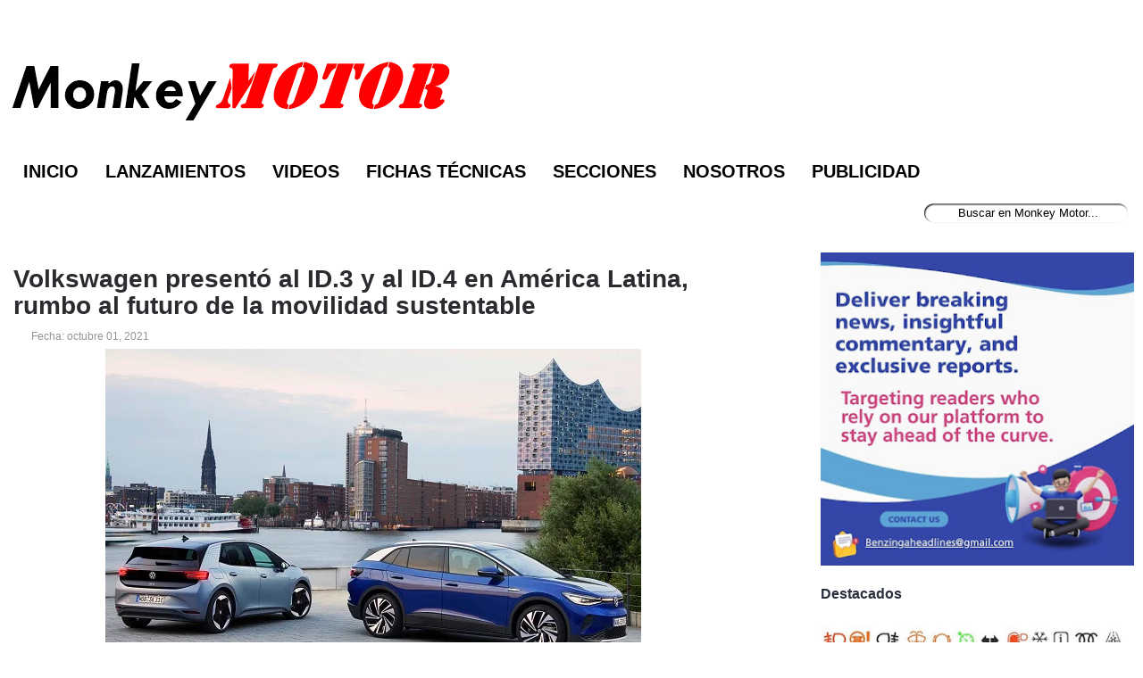

--- FILE ---
content_type: text/html; charset=UTF-8
request_url: https://www.monkeymotor.net/2021/09/volkswagen-id3-id4-america-latina.html
body_size: 24460
content:
<!DOCTYPE html>
<html dir='ltr' lang='es-AR' xmlns='http://www.w3.org/1999/xhtml' xmlns:b='http://www.google.com/2005/gml/b' xmlns:data='http://www.google.com/2005/gml/data' xmlns:expr='http://www.google.com/2005/gml/expr'>
<head>
<link href='https://www.blogger.com/static/v1/widgets/2944754296-widget_css_bundle.css' rel='stylesheet' type='text/css'/>
<meta content='width=device-width, initial-scale=1' name='viewport'/>
<link href='https://fonts.googleapis.com' rel='preconnect'/>
<link crossorigin='anonymous' href='https://fonts.gstatic.com' rel='preconnect'/>
<meta content='2 days' name='revisit-after'/>
<meta content='2 days' name='revisit'/>
<meta content='never' http-equiv='Expires'/>
<meta content='True' name='HandheldFriendly'/>
<meta charset='utf-8'/>
<meta content='krVBkQeq4YhyRILazO7Rel-LEtXx8Ze3nG4ZhiAJ058' name='google-site-verification'/>
<meta content='blogger' name='generator'/>
<meta content='text/html; charset=UTF-8' http-equiv='Content-Type'/>
<meta content='r6WNzs501yaBv6xmez08eeJnCm8' name='alexaVerifyID'/>
<meta content='ee55c805901cc51130fe5975b6a54cbf' name='p:domain_verify'/>
<meta content='Monkey Motor' name='Title'/>
<meta content='El portal argentino con noticias del mundo motor. Novedades, lanzamientos, precios de autos, precios de motos, pruebas y fichas técnicas en Argentina.' name='description'/>
<meta content='noticias de autos en argentina, precio autos en argentina, lanzamientos de autos en argentina, autos usados, marcas de autos' name='keywords'/>
<meta content='Blog de autos Argentina' name='Subject'/>
<meta content='es-AR' http-equiv='Content-Language'/>
<meta content='global' name='distribution'/>
<meta content='Martin Dagradi' name='author'/>
<meta content='all' name='yahoo-slurp'/>
<meta content='all, index, follow' name='yahoo-slurp'/>
<meta content='index, follow' name='msnbot'/>
<meta content='@MonkeyMotor' name='MonkeyMotor'/>
<meta content='https://www.facebook.com/MonkeyMotor.net/' property='MonkeyMotor'/>
<meta content='aHR0cDovL3d3dy5tb25rZXltb3Rvci5uZXQ=' name='publisuites-verify-code'/>
<meta content='Monkey Motor - Noticias de autos y lanzamientos en Argentina' property='og:title'/>
<meta content='Enterate de todas las novedades y lanzamientos de autos y motos en Argentina. Monkey Motor te acerca toda la información del mundo motor.' property='og:description'/>
<meta content='URL de imagen optimizada' property='og:image'/>
<meta content='https://www.monkeymotor.net/' property='og:url'/>
<meta content='website' property='og:type'/>
<link href='https://blogger.googleusercontent.com/img/b/R29vZ2xl/AVvXsEiLc6-XhuqSUOeE5TjEzKzv0jm-vEmqTdVg3SEaifGzgAVGK8laa4clZ8dyYRyzZicy04X-tCE0Q3TP-pn2-Mujf1-dZ-5Xul6ZDj1Zcw9jQkWXF7N-Us7lAWpHHglRp9fldhU_w13HrUEY/s1600/apple-touch-icon.png' rel='apple-touch-icon'/>
<link href='https://blogger.googleusercontent.com/img/b/R29vZ2xl/AVvXsEhSbej-Yonh-p-gly2CpYeA2PA-sxpbJLg9HV6BzhLDKgkuc-TgDnMcaJNrSfdV3bPCMX0W-2EbO6ofNUoqA1iDLoOWdVw4kkEmZoiRnPI3PXU5IFgzJqMJVAejB-WVVzw5ig9E9k4oLMXk/s1600/icon-hires.png' rel='icon' size='192x192'/>
<link href='https://blogger.googleusercontent.com/img/b/R29vZ2xl/AVvXsEg45tSSR1xl5EGVv4qvEDR6uGyep8wLDvZBffCHtEHMrSjAKmgrqwdqWVL-hkmDaTqv8hOCmdDZMVYZAaqYsrg60OOa598yLpYPPQiuFBtCJxxmJAZvWtyCqWbL5kTXYyGuBrnACsHkqRcZ/s1600/icon-normal.png' rel='icon' size='128x128'/>
<h1><title>Volkswagen presentó al ID.3 y al ID.4 en América Latina, rumbo al futuro de la movilidad sustentable - Monkey Motor</title></h1>
<!-- acá estaba el js -->
<meta content='text/html; charset=UTF-8' http-equiv='Content-Type'/>
<meta content='blogger' name='generator'/>
<link href='https://www.monkeymotor.net/favicon.ico' rel='icon' type='image/x-icon'/>
<link href='https://www.monkeymotor.net/2021/09/volkswagen-id3-id4-america-latina.html' rel='canonical'/>
<link rel="alternate" type="application/atom+xml" title="Monkey Motor - Atom" href="https://www.monkeymotor.net/feeds/posts/default" />
<link rel="alternate" type="application/rss+xml" title="Monkey Motor - RSS" href="https://www.monkeymotor.net/feeds/posts/default?alt=rss" />
<link rel="service.post" type="application/atom+xml" title="Monkey Motor - Atom" href="https://draft.blogger.com/feeds/8254780894859189654/posts/default" />

<link rel="alternate" type="application/atom+xml" title="Monkey Motor - Atom" href="https://www.monkeymotor.net/feeds/1672473664431055454/comments/default" />
<!--Can't find substitution for tag [blog.ieCssRetrofitLinks]-->
<link href='https://blogger.googleusercontent.com/img/b/R29vZ2xl/AVvXsEgd13UnWRTH6AhUUB2mj-ts-lAXvpRS-WDJKeab9iPWaq1Mam1HOTeDHhQHtfJosAeWp1gh5L5biwWZMFVhSHJAxime3tL0Qj295bZTkmItudPiMGp7Y7mCDnN3vIxEvHtUn2w8LCVPv58Z/s16000/Volkswagen-ID.3-Volkswagen-ID.4.jpg' rel='image_src'/>
<meta content='Volkswagen presentó al ID.3 y al ID.4 en América Latina, rumbo al futuro de la movilidad sustentable' name='description'/>
<meta content='https://www.monkeymotor.net/2021/09/volkswagen-id3-id4-america-latina.html' property='og:url'/>
<meta content='Volkswagen presentó al ID.3 y al ID.4 en América Latina, rumbo al futuro de la movilidad sustentable' property='og:title'/>
<meta content='Volkswagen presentó al ID.3 y al ID.4 en América Latina, rumbo al futuro de la movilidad sustentable' property='og:description'/>
<meta content='https://blogger.googleusercontent.com/img/b/R29vZ2xl/AVvXsEgd13UnWRTH6AhUUB2mj-ts-lAXvpRS-WDJKeab9iPWaq1Mam1HOTeDHhQHtfJosAeWp1gh5L5biwWZMFVhSHJAxime3tL0Qj295bZTkmItudPiMGp7Y7mCDnN3vIxEvHtUn2w8LCVPv58Z/w1200-h630-p-k-no-nu/Volkswagen-ID.3-Volkswagen-ID.4.jpg' property='og:image'/>
<link href='https://www.monkeymotor.net/favicon.ico' rel='shortcut icon' type='image/vnd.microsoft.icon'/>
<style id='page-skin-1' type='text/css'><!--
/*
-----------------------------------------------
body#layout ul{list-style-type:none;list-style:none}
body#layout ul li{list-style-type:none;list-style:none}
body#layout #myGallery{display:none}
body#layout .featuredposts{display:none}
body#layout #navcontainer{display:none}
body#layout .menu-secondary-wrap{display:none}
body#layout .menu-secondary-container{display:none}
body#layout #skiplinks{display:none}
body#layout .feedtwitter{display:none}
body#layout #header-wrapper {margin-bottom:10px;min-height:50px;}
body#layout .social-profiles-widget h3 {display:none;}
/* Variable definitions
====================
<Variable name="bgcolor" description="Page Background Color"
type="color" default="#fff">
<Variable name="textcolor" description="Text Color"
type="color" default="#333">
<Variable name="linkcolor" description="Link Color"
type="color" default="#58a">
<Variable name="pagetitlecolor" description="Blog Title Color"
type="color" default="#666">
<Variable name="descriptioncolor" description="Blog Description Color"
type="color" default="#999">
<Variable name="titlecolor" description="Post Title Color"
type="color" default="#c60">
<Variable name="bordercolor" description="Border Color"
type="color" default="#ccc">
<Variable name="sidebarcolor" description="Sidebar Title Color"
type="color" default="#999">
<Variable name="sidebartextcolor" description="Sidebar Text Color"
type="color" default="#666">
<Variable name="visitedlinkcolor" description="Visited Link Color"
type="color" default="#999">
<Variable name="bodyfont" description="Text Font"
type="font" default="normal normal 100% Georgia, Serif">
<Variable name="headerfont" description="Sidebar Title Font"
type="font"
default="normal normal 78% 'Trebuchet MS',Trebuchet,Arial,Verdana,Sans-serif">
<Variable name="pagetitlefont" description="Blog Title Font"
type="font"
default="normal normal 200% Georgia, Serif">
<Variable name="descriptionfont" description="Blog Description Font"
type="font"
default="normal normal 78% 'Trebuchet MS', Trebuchet, Arial, Verdana, Sans-serif">
<Variable name="postfooterfont" description="Post Footer Font"
type="font"
default="normal normal 78% 'Trebuchet MS', Trebuchet, Arial, Verdana, Sans-serif">
<Variable name="startSide" description="Side where text starts in blog language"
type="automatic" default="left">
<Variable name="endSide" description="Side where text ends in blog language"
type="automatic" default="right">
*/
/* Use this with templates/template-twocol.html */
body {
background-color: #FFFFFF;
font-family: Arial, Helvetica, Sans-serif;
font-size: 13px;margin:0px;padding:0px}
a:link,a:visited{color:#1E2DE5;text-decoration:underline;outline:none;}
a:hover{color:#1E2DE5;text-decoration:none;outline:none;}
a img{border-width:0}
#body-wrapper{margin:0px;padding:0px;}
/* Header-----------------------------------------------*/
#header-wrapper{width:100%;margin:0px auto 0px;height:110px;padding:10px 0px 20px 0px;overflow:visible;}
#header-inner{background-position:center;margin: 10px}
#header{margin:0;border:0 solid #cccccc;color:#666666;float:left;width:100%;overflow:hidden;}
#header h1{color:#F9F9F9;text-shadow:0px 1px 0px #000;margin:0 5px 0;padding:15px 0px 0px 0px;font-family:&#39;Oswald&#39;,Arial,Helvetica,Sans-serif;font-weight:bold;font-size:32px;line-height:32px;}
#header .description{padding-left:7px;color:#000000;text-shadow:0px 1px 0px #000;line-height:13px;font-size:14px;padding-top:0px;margin-top:10px;font-family:Arial,Helvetica,Sans-serif;}
#header h1 a,#header h1 a:visited{color:#F9F9F9;text-decoration:none}
#header h2{padding-left:5px;color:#F9F9F9;font:14px Arial,Helvetica,Sans-serif}
.social-profiles-widget img{margin:0 4px 0 0}
.social-profiles-widget img:hover{opacity:0.8}
#top-social-profiles{padding-top:10px;height:32px;text-align:right;float:right}
#top-social-profiles img{margin:0 6px 0 0 !important}
#top-social-profiles img:hover{opacity:0.8}
#top-social-profiles .widget-container{background:none;padding:0;border:0}
/* Outer-Wrapper----------------------------------------------- */
#outer-wrapper{width:100%;text-align:left; margin:0px;
padding:0px;
}
#content-wrapper{background:#FFFFFF;padding-top:15px;padding-right:10px;
padding-bottom:15px;
padding-left:15px;}
#main-wrapper{width:65%;float:left;margin:0px;padding:0px 0px 0px 0px;word-wrap:break-word;overflow:hidden;text-shadow:0 1px 0 #FFFFFF;}
#rsidebar-wrapper{width:28%;float:right;margin-top:-15px;padding:0px 0px 0px 0px;word-wrap:break-word;overflow:hidden;text-shadow:0 1px 0 #FFFFFF;}
/* Headings----------------------------------------------- */
h2{}
/* Posts-----------------------------------------------*/
h3.date-header{margin:0.5em 0 .5em;display:none;}
h3.lastupdated-header{margin:0.5em 0 .5em;display:none;}
.wrapfullpost{}
.post{margin-bottom:15px;background:url() left bottom repeat-x;}
.post-title{color:#2A2B2F;margin:0 0 10px 0;padding:0;font-family:Arial, Helvetica, Sans-serif;font-size:28px;line-height:30px;font-weight:bold;}
.post-title a,.post-title a:visited,.post-title strong{display:block;text-decoration:none;color:#2A2B2F;text-decoration:none;}
.post-title strong,.post-title a:hover{color:#1E2DE5;text-decoration:none;}
.post-body{margin:0px;padding:0px 10px 0px 0px;font-family:Arial, Helvetica, Sans-serif;font-size:19px;line-height: 25px;}
.post-footer{margin:5px 0;}
.comment-link{margin-left:.6em}
.post-body img{padding:6px;border:1px solid #eee;background:#ffffff;}
.postmeta-primary{color:#969296;font-size:12px;line-height:18px;padding:0 0 5px 0}
.postmeta-secondary{color:#969296;font-size:12px;line-height:18px;padding:0 0 10px 0}
.postmeta-primary span,.postmeta-secondary span{padding:3px 0 3px 20px;background-position:left center;background-repeat:no-repeat}
.meta_date{}
.meta_author{}
.meta_comments{}
.meta_edit{background-image:url(images/edit.png)}
.meta_categories{}
.meta_tags{background-image:url(https://blogger.googleusercontent.com/img/b/R29vZ2xl/AVvXsEhdpfg3AqzSoo81p5cbkTiHAwvFjqZnoqSUWE3-ITHmR2OIIok6TKXF0IjZxsCM1oSlLVAJNHXMDwVXdtyBMJChR-jkrNesVbt8aX1s9242MlMluxHtxkKpbjYRovtOiUEn9bLO4x731Nl1/s0/tags.png)}
/* Sidebar Content----------------------------------------------- */
.sidebar {margin:0 0 0px 0;font-size:13px;color:#5C5D5D;}
.sidebar a{text-decoration:none;color:#5C5D5D;}
.sidebar a:hover{text-decoration:none;color:#1E2DE5;}
.sidebar h4{color:#292F3D;font-size:16px;font-family:Arial,Helvetica,Sans-serif;font-weight:bold;}
.sidebar ul{list-style-type:none;list-style:none;margin:0px;padding:0px;}
.sidebar ul li{padding:0 0 9px 12px;margin:0 0 8px 0;}
.sidebar .widget{margin:0 0 15px 0;padding:0;color:#5C5D5D;font-size:13px;}
.main .widget{margin:0 0 5px;padding:0 0 2px}
.main .Blog{border-bottom-width:0}
/* FOOTER ----------------------------------------------- */
#footer{margin-bottom:0px}
#copyrights{color:#DCD5D5;background:#232425;text-align:center;padding:20px 0;text-shadow:0px 1px 0px #000;}
#copyrights a{color:#DCD5D5}
#copyrights a:hover{color:#DCD5D5;text-decoration:none}
/*Contenedor general*/
#footer-wrapper {
margin-bottom:10px;
background:#ffffff; /*Color de fondo del footer*/
width:97%; /*Esto permite que el footer se muestre al 100% del blog*/
padding:15px; /*Espaciados*/
margin-left:auto; /*IGNORAR*/
margin-right:auto; /*IGNORAR*/
line-height: 1.5em; /*Separado entre líneas de texto*/
font-size:12px; /*Tamaño de fuente*/
}
/*Contenedor de las 3 columnas*/
#piedepagina {
border-radius:13px; /*Bordes redondeados*/
color:#fff; /*Color del texto*/
width:100%; /*Ancho del contenedor*/
height:200px; /*Alto del contenedor*/
margin:50px auto; /*Permite centrar el contenido*/
font-family: Century Gothic, sans-serif;  /*Tipografía*/
text-align:left; /*Alineación del texto*/
margin-bottom:20px; /*Separación del borde inferior*/
background:#2d2d2d; /*Color de fondo*/
}
/*Enlaces*/
#piedepagina a{
color:#fff; /*Color de los enlaces*/
font-size:18px
}
/*Títulos*/
#piedepagina h6 {
color:#fff; /*Color de los títulos*/
font-size:16px;  /*Tamaño de los títulos*/
margin:10px; /*Separación de los títulos*/
}
/*Columna izquierda*/
#izquierdafooter {
padding:10px; /*Espaciados internos*/
margin:0px;  /*Distancia entre contenedores*/
background:none; /*Imagen separadora*/
width:30%;  /*Porcentaje del ancho de la columna*/
height:180px;  /*Alto de la columna*/
float:left; /*Permite alinear a la izquierda esta columna*/
}
/*Columna media*/
#centradofooter {
padding:10px; /*Espaciados internos*/
margin:0px;  /*Distancia entre contenedores*/
width:30%;  /*Porcentaje del ancho de la columna*/
height:180px; /*Alto de la columna*/
float:left; /*Permite alinear a la izquierda esta columna*/
}
/*Columna derecha*/
#derechafooter {
padding:10px;  /*Espaciados internos*/
margin:0px; /*Distancia entre contenedores*/
width:30%; /*Porcentaje del ancho de la columna*/
height:180px; /*Alto de la columna*/
float:right; /*Permite alinear a la derecha esta columna*/
background:none; /*Imagen separadora*/
}
/* Blog Pager----------------------------------------------- */
#blog-pager{text-align:center}
.feed-links{clear:both;line-height:2.5em}
/* Profile ----------------------------------------------- */
.profile-img{float:left;margin-top:0;margin-right:5px;margin-bottom:5px;margin-left:0;padding:4px;border:1px solid #cccccc}
.profile-data{margin:0;text-transform:uppercase;letter-spacing:.1em;font:normal normal 78% 'Trebuchet MS', Trebuchet, Arial, Verdana, Sans-serif;color:#999999;font-weight:bold;line-height:1.6em}
.profile-datablock{margin:.5em 0 .5em}
.profile-textblock{margin:0.5em 0;line-height:1.6em}
.avatar-image-container{background:url(https://blogger.googleusercontent.com/img/b/R29vZ2xl/AVvXsEivp08a-myCv0K3h00pMW32c1l4FoQHkYGaWz0MM-hB5-r4fcebFdGpkiVRi4Nn28-mbyPH46v-KrmMvIy0UbSrjrbASzfMh-4nyzn-LKNUkPPD2T1T0bAu0Nb633Iof9TKvEwVjAB1_W3v/s0/comment-avatar.jpg);width:32px;height:32px;float:right;margin:5px 10px 5px 5px;border:1px solid #ddd;}
.avatar-image-container img{width:32px;height:32px;}
.profile-link{font:normal normal 78% 'Trebuchet MS', Trebuchet, Arial, Verdana, Sans-serif;text-transform:uppercase;letter-spacing:.1em}
#navbar-iframe{height:0;visibility:hidden;display:none;}
/* Autos Más Buscados -------------------------------------------------- */
.nav-footer-seo__menu {
display: flex;
flex-direction: row;
justify-content: left;
padding: 0px;
margin: 0px;
list-style: none;
font-size: 13px;
row-gap: 4px;
flex-wrap: wrap;
}
.nav-footer-seo__item::after {
content: "-";
color: #999;
padding: 0 4px;
}
/* Móvil y demás botones ----------------------------------------------- */
@media screen and (max-width:679px) {
#header-wrapper{
width:100%; height: 10%;
margin:0 auto;
}
}
@media screen and (max-width:679px) {
#Header1{
width:100%;
margin:0 auto;
}
}
@media screen and (max-width:679px) {
#header-inner{
background-position:center;
margin: 0px}
}
@media screen and (max-width:679px) {
#logo, #text-logo{
width:auto;
height:auto;
margin:10px auto;
}}
@media screen and (max-width:679px) {
#blog1 {
width: 100%;
} }
@media screen and (max-width:679px) {
#top-social-profiles {
display: none; }
}
@media screen and (max-width:679px) {
#menu-primary-container {
display: none; } }
@media screen and (max-width:679px) {
#content-wrapper {
width: 100%; padding-top:10px;padding-right:0px;
padding-bottom:15px;
padding-left:0px;} }
@media screen and (max-width:679px) {
#main-wrapper {
width: 100%;
} }
@media screen and (max-width:679px) {
#footer-wrapper {
margin-bottom:10px;
background:#ffffff; /*Color de fondo del footer*/
width:100%; /*Esto permite que el footer se muestre al 100% del blog*/
padding:0px; /*Espaciados*/
margin-left:auto; /*IGNORAR*/
margin-right:auto; /*IGNORAR*/
line-height: 1.5em; /*Separado entre líneas de texto*/
font-size:12px; /*Tamaño de fuente*/
}
/*Contenedor de las 3 columnas*/
#piedepagina {
border-radius:13px; /*Bordes redondeados*/
color:#fff; /*Color del texto*/
width:90%; /*Ancho del contenedor*/
height:600px; /*Alto del contenedor*/
margin:50px auto; /*Permite centrar el contenido*/
font-family: Century Gothic, sans-serif;  /*Tipografía*/
text-align:left; /*Alineación del texto*/
margin-bottom:20px; /*Separación del borde inferior*/
background:#2d2d2d; /*Color de fondo*/
}
/*Columna izquierda*/
#izquierdafooter {
padding:10px; /*Espaciados internos*/
margin:0px;  /*Distancia entre contenedores*/
background:none; /*Imagen separadora*/
width:100%;  /*Porcentaje del ancho de la columna*/
height:120px;  /*Alto de la columna*/
float:left; /*Permite alinear a la izquierda esta columna*/
}
/*Columna media*/
#centradofooter {
padding:10px; /*Espaciados internos*/
margin:0px;  /*Distancia entre contenedores*/
width:100%;  /*Porcentaje del ancho de la columna*/
height:170px; /*Alto de la columna*/
float:left; /*Permite alinear a la izquierda esta columna*/
}
/*Columna derecha*/
#derechafooter {
padding:10px;  /*Espaciados internos*/
margin:0px; /*Distancia entre contenedores*/
width:100%; /*Porcentaje del ancho de la columna*/
height:120px; /*Alto de la columna*/
float:left; /*Permite alinear a la derecha esta columna*/
background:none; /*Imagen separadora*/
}
}
@media screen and (max-width:679px) {
#Monkey_Motor_footer {
max-width: 95%;
} }
@media screen and (max-width:679px) {
#main-fullwidth {
width: 100%; } }
@media screen and (max-width:679px) {
#menu-secondary-container {
display: none; } }
@media screen and (max-width:679px) {
#compartirpost {
display: none; } }
@media screen and (max-width:679px) {
#outer-wrapper {
width: 95%;
} }
@media screen and (max-width:679px) {
#wrap2 {
width: 100%; } }
@media screen and (max-width:679px) {
#body-wrapper {
width: 100%; } }
@media screen and (max-width:679px) {
#rsidebar-wrapper {
width: 100%;
display: contents;
} }
@media screen and (max-width:679px) {
#adsense-bajo-titulo {
display: none; } }
img {
max-width: 100%;
height: auto;
}
img:not([loading="lazy"]) {
loading: lazy;
}
.video-wrapper {
width: 600px;
max-width: 100%;
}
.video-container {
position: relative;
padding-bottom: 56.25%;
padding-top: 30px;
height: 0;
overflow: hidden;
}
.video-container iframe,
.video-container object,
.video-container embed {
position: absolute;
top: 0;
left: 0;
width: 100%;
height: 100%;
}
#AdSense3 margin-bottom:10px;width:100%;position:aboslute;
}
#AdSense1{ margin-top:-10px;
}
/* Popular Posts Widget */
.PopularPosts .item-thumbnail { display: block; height: 190px; margin: 0; overflow: hidden; position: relative; width: 100%; }
.PopularPosts .item-title { position: relative; }
.PopularPosts img { display: block; height: auto; position: absolute; width:auto; transition: all 1s ease 0s; }
.item-title a { background:rgba(0, 0, 0, 0.35); color: #FFFFFF; font-family: Arial; font-size: 17px; font-weight: 100; padding: 10px 0; position: absolute; right: 0; text-align: center; top: 30px; width: 100%; }
.item-title a:hover { color: #FFFFFF; font-weight:bold;}
.item-snippet { background:rgba(0, 0, 0, 0.35); color: #FFFFFF; font-weight: 900; left: 12%; padding: 10px; position: absolute; text-align: center; top: 95px; width: 70%; }
.item-content:hover img {transform: rotate(10deg) scale(1.2);}
.item-content { position: relative; }
ins.adsbygoogle[data-ad-status="unfilled"] {
display: none !important;
}
.Image4 {
loading: lazy
}

--></style>
<!-- acá estaba el ajax y el jQuery Cycle Plugin -->
<!-- acá estaba la segunda parte del superfish -->
<style type='text/css'>
.clearfix:after{content:"\0020";display:block;height:0;clear:both;visibility:hidden;overflow:hidden}
#container,#header,#main,#main-fullwidth,#footer,.clearfix{display:block}
.clear{clear:both}
h1,h2,h3,h4,h5,h6{margin-bottom:16px;font-weight:normal;line-height:1}
h1{font-size:40px}
h2{font-size:20px}
h3{font-size:20px}
h4{font-size:16px}
h5{font-size:14px}
h6{font-size:12px}
h1 img,h2 img,h3 img,h4 img,h5 img,h6 img{margin:0}
table{margin-bottom:20px;width:100%}
th{font-weight:bold}
thead th{background:#c3d9ff}
th,td,caption{padding:4px 10px 4px 5px}
tr.even td{background:#e5ecf9}
tfoot{font-style:italic}
caption{background:#eee}
li ul,li ol{margin:0}
ul,ol{margin:0 20px 20px 0;padding-left:40px}
ul{list-style-type:disc}
ol{list-style-type:decimal}
dl{margin:0 0 20px 0}
dl dt{font-weight:bold}
dd{margin-left:20px}
blockquote{margin:20px;color:#666;}
pre{margin:20px 0;white-space:pre}
pre,code,tt{:13px 'andale mono','lucida console',monospace;line-height:18px}
#header h1{font-family:'Oswald',Arial,Helvetica,Sans-serif;}
#header .description{font-family:Arial,Helvetica,Sans-serif;}
.post-title {font-family:Arial,Helvetica,Sans-serif;}
.sidebar h2{font-family:Arial,Helvetica,Sans-serif;}
.menus,.menus *{margin:0;padding:0;list-style:none;list-style-type:none;line-height:1.0}
.menus ul{position:absolute;top:-999em;width:100%}
.menus ul li{width:100%}
.menus li:hover{visibility:inherit}
.menus li{float:left;position:relative}
.menus a{display:block;position:relative}
.menus li:hover ul,.menus li.sfHover ul{left:0;top:100%;z-index:99}
.menus li:hover li ul,.menus li.sfHover li ul{top:-999em}
.menus li li:hover ul,.menus li li.sfHover ul{left:100%;top:0}
.menus li li:hover li ul,.menus li li.sfHover li ul{top:-999em}
.menus li li li:hover ul,.menus li li li.sfHover ul{left:100%;top:0}
.sf-shadow ul{padding:0 8px 9px 0;-moz-border-radius-bottomleft:17px;-moz-border-radius-topright:17px;-webkit-border-top-right-radius:17px;-webkit-border-bottom-left-radius:17px}
.menus .sf-shadow ul.sf-shadow-off{background:transparent}
.menu-primary-container{float:left;padding:0 10px;position:relative;height:52px;background:url(https://blogger.googleusercontent.com/img/b/R29vZ2xl/AVvXsEgbtRjXT_wOpajk_qJTJF4BN5ZGielyopZqo361gGIaxc5P-YDk68pdSoUSQYgnkl8KaUhRRqzi4vpf2iZWRpt7_oEfufHN0auYuBAFbLeaM-eDLSC_hiw6Px8u6WybLiq1Lbh7c21FBiqt/s0/menu-primary-bg.png) left top repeat-x;z-index:400;border:1px solid #33383D;-moz-border-radius:0 0 5px 5px;-khtml-border-radius:0 0 5px 5px;-webkit-border-radius:0 0 5px 5px;border-radius:0 0 5px 5px}
.menu-primary{}
.menu-primary ul{min-width:160px}
.menu-primary li a{color:#FAFAFC;text-shadow:0px 1px 0px #000;padding:20px 15px;text-decoration:none;text-transform:uppercase;font:normal 11px Arial,Helvetica,Sans-serif;margin:0 2px 0 0}
.menu-primary li a:hover,.menu-primary li a:active,.menu-primary li a:focus,.menu-primary li:hover > a,.menu-primary li.current-cat > a,.menu-primary li.current_page_item > a,.menu-primary li.current-menu-item > a{color:#F17609;outline:0;background:url(https://blogger.googleusercontent.com/img/b/R29vZ2xl/AVvXsEgbtRjXT_wOpajk_qJTJF4BN5ZGielyopZqo361gGIaxc5P-YDk68pdSoUSQYgnkl8KaUhRRqzi4vpf2iZWRpt7_oEfufHN0auYuBAFbLeaM-eDLSC_hiw6Px8u6WybLiq1Lbh7c21FBiqt/s0/menu-primary-bg.png) left -152px repeat-x}
.menu-primary li li a{color:#FFF;text-transform:none;background:#303031;padding:10px 15px;margin:0;border:0;font-weight:normal}
.menu-primary li li a:hover,.menu-primary li li a:active,.menu-primary li li a:focus,.menu-primary li li:hover > a,.menu-primary li li.current-cat > a,.menu-primary li li.current_page_item > a,.menu-primary li li.current-menu-item > a{color:#FFF;background:#545657;outline:0;border-bottom:0;text-decoration:none}
.menu-primary a.sf-with-ul{padding-right:20px;min-width:1px}
.menu-primary .sf-sub-indicator{position:absolute;display:block;overflow:hidden;right:0;top:0;padding:19px 10px 0 0}
.menu-primary li li .sf-sub-indicator{padding:9px 10px 0 0}
.wrap-menu-primary .sf-shadow ul{background:url('https://blogger.googleusercontent.com/img/b/R29vZ2xl/AVvXsEhZ2ojjf1PC56w8Q5S9VLnjH5pKJdSIc9IykZxDhZP2_yDV6rlhPqgLBqGx-6Tgxdo3AkhOhnHLdq-gVSJpWWOe7Sg6mdb8ifIA_YOs18MCr-R877nEeD4Ce6LatjwYq6y1vgQtM3UKFI9a/s0/menu-primary-shadow.png') no-repeat bottom right}

.menu-secondary-container{position:relative;height:38px;z-index:300;background:white left top repeat-x;-moz-border-radius:5px 5px 0 0;-khtml-border-radius:5px 5px 0 0;-webkit-border-radius:5px 5px 0 0;border-radius:5px 5px 0 0;border:1px solid #FFFFFF;padding:0 10px;}
.menu-secondary{}
.menu-secondary ul{min-width:600px}
.menu-secondary li a{color:#000;text-shadow:0px 1px 0px #FFFFFF;padding:13px 15px 9px 15px;text-decoration:none;text-transform:uppercase;font:bold 20px Arial,Helvetica,Sans-serif}
.menu-secondary li a:hover,.menu-secondary li a:active,.menu-secondary li a:focus,.menu-secondary li:hover > a,.menu-secondary li.current-cat > a,.menu-secondary li.current_page_item > a,.menu-secondary li.current-menu-item > a{color:#000;font-weight:bold;background:white left -138px repeat-x;outline:0}
.menu-secondary li li a{color:#FFF;background:#FFFFF;padding:10px 15px;text-transform:none;margin:0;font-weight:100px}
.menu-secondary li li a:hover,.menu-secondary li li a:active,.menu-secondary li li a:focus,.menu-secondary li li:hover > a,.menu-secondary li li.current-cat > a,.menu-secondary li li.current_page_item > a,.menu-secondary li li.current-menu-item > a{color:#FFF;outline:0}
.menu-secondary a.sf-with-ul{padding-right:26px;min-width:1px}

.menu-secondary .sf-sub-indicator{position:absolute;display:block;overflow:hidden;right:0;top:0;padding:12px 13px 0 0}

.menu-secondary li li .sf-sub-indicator{padding:9px 13px 0 0}


.wrap-menu-secondary .sf-shadow ul{background:url('https://blogger.googleusercontent.com/img/b/R29vZ2xl/AVvXsEgvrHg_I0XVytV9y_pFTiba84YSzjNDqT20ui8ya6WO3x8RA_2az9p8OXvZM9Wuzak_EEJZF4pw_BJ4m5ztdB5dNee_iMAWbs-2jo1lU19gQEwlagslhwrdPxU7cm_le8Ya8vxljJVIdJqn/s0/menu-secondary-shadow.png') no-repeat bottom right}

#search { 
width: 228px; /* Ancho del buscador */
height: 25px;
float: right;
text-align: center;
margin-top: 15px;
margin-right: 6px;
/* Imagen de fondo del buscador */
background: url(https://blogger.googleusercontent.com/img/b/R29vZ2xl/AVvXsEjN5_ZrZ_OYf4MN1WDOnJ5CjM9f-i_y_L1iq8xHrVIpsLEjcwmjFkcSUc1y2O98GrCxue6U1jPJL1SP_eaedEcGNmyjm6dhndv3PByDVzCfbZsAAWeybAd3GyWsunpu9Z-KScz1CYkiMQs/s1600/search-bar.png) no-repeat;
}
#search-box {
outline: none;
margin-top: 3px;
border:0px;
background: transparent;
text-align:center;
}


/* -- number page navigation -- */
#blog-pager {padding:6px;font-size:11px;}
#comment-form iframe{padding:5px;width:100%;height:275px;}
.tabs-widget{list-style:none;list-style-type:none;margin:0 0 10px 0;padding:0;height:26px}
.tabs-widget li{list-style:none;list-style-type:none;margin:0 0 0 4px;padding:0;float:left}
.tabs-widget li:first-child{margin:0}
.tabs-widget li a{color:#525954;border-bottom:3px solid #525954;padding:6px 16px;display:block;text-decoration:none;font:bold 12px/12px Arial,Helvetica,Sans-serif}
.tabs-widget li a:hover,.tabs-widget li a.tabs-widget-current{border-bottom:3px solid #E96F04;color:#E96F04;text-decoration:none}
.tabs-widget-content{}
.tabviewsection{margin-top:10px;margin-bottom:10px;}
.PopularPosts .item-title{font-weight:bold;padding-bottom:0.2em;text-shadow:0px 1px 0px #fff;}
.PopularPosts .widget-content ul li{padding:0.7em 0;background:none}
.widget-container{list-style-type:none;list-style:none;margin:0 0 15px 0;padding:0;color:#5C5D5D;font-size:13px}
.widget-container2{list-style-type:none;list-style:none;margin:5px 15px 10px 0px;padding:0;color:#5C5D5D;font-size:13px}
h3.widgettitle{background:url(https://blogger.googleusercontent.com/img/b/R29vZ2xl/AVvXsEiQ8syIJBSd4Q8lr-xMBZQa3Yz4aJFaOBdQ3oFpXtzK-VibkhtNnEW8bYXEIM-clXq3qgZ3P9IrKAU5X8biRAQu7coyM1-jAylZHcIEjSpYQAq7FZPFqsGLnvnMELdz_tBa1rDUjd2szGm7/s0/widgettitle-bg.png) left top repeat-x;margin:0 0 10px 0;padding:8px 10px 6px 10px;-moz-border-radius:6px;-khtml-border-radius:6px;-webkit-border-radius:6px;border-radius:6px;color:#292F3D;font-size:16px;line-height:16px;font-family:Arial,Helvetica,Sans-serif;font-weight:bold;text-decoration:none;text-transform:uppercase;}.last{margin-right:0;padding-right:0}
.last,div.last{margin-right:0}
</style>
<!-- MailChimp CSS -->
<style type='text/css'>
.post-body img {padding:0px;background:transparent;border:none;}
</style>
<style>
.showpageArea {
width: 100%!important;
}
</style>
<!-- Código Adsense Automático -->
<script async='async' src='//pagead2.googlesyndication.com/pagead/js/adsbygoogle.js'></script>
<script>
     (adsbygoogle = window.adsbygoogle || []).push({
          google_ad_client: "ca-pub-5028350587351963",
          enable_page_level_ads: true
     });
</script>
<!-- End Código Adsense Automático -->
<meta content='Monkey Motor: Volkswagen presentó al ID.3 y al ID.4 en América Latina, rumbo al futuro de la movilidad sustentable' property='og:title'/>
<meta content='https://www.monkeymotor.net/2021/09/volkswagen-id3-id4-america-latina.html' property='og:url'/>
<meta content='MonkeyMotor' property='og:site_name'/>
<meta content='https://blogger.googleusercontent.com/img/b/R29vZ2xl/AVvXsEjP8DvCNPf8rZXJFIZXSqqKujktWkBGzRQe0vxNfYjfwjPYvAu5owMA6u1TPVzMU-whIgLoU83Xr_xwgXbdiPITtIqwW1l0pLLbCkJujBRnuNc_veu6oD9_0XmtkOgsRL9gauVtlfcywq3g/s1600/Monkey+200.png' property='og:image'/>
<meta content='article' property='og:type'/>
<script>
  (function(i,s,o,g,r,a,m){i['GoogleAnalyticsObject']=r;i[r]=i[r]||function(){
  (i[r].q=i[r].q||[]).push(arguments)},i[r].l=1*new Date();a=s.createElement(o),
  m=s.getElementsByTagName(o)[0];a.async=1;a.src=g;m.parentNode.insertBefore(a,m)
  })(window,document,'script','//www.google-analytics.com/analytics.js','ga');

  ga('create', 'UA-48342655-1', 'auto');
  ga('send', 'pageview');

</script>
<script async='async' nonce='V6ZcKbBZdFBaemKbdGuuIw' src='https://fundingchoicesmessages.google.com/i/pub-5028350587351963?ers=1'></script><script nonce='V6ZcKbBZdFBaemKbdGuuIw'>(function() {function signalGooglefcPresent() {if (!window.frames['googlefcPresent']) {if (document.body) {const iframe = document.createElement('iframe'); iframe.style = 'width: 0; height: 0; border: none; z-index: -1000; left: -1000px; top: -1000px;'; iframe.style.display = 'none'; iframe.name = 'googlefcPresent'; document.body.appendChild(iframe);} else {setTimeout(signalGooglefcPresent, 0);}}}signalGooglefcPresent();})();</script>
<link href='https://draft.blogger.com/dyn-css/authorization.css?targetBlogID=8254780894859189654&amp;zx=f09194c2-b963-4df9-b75d-e48a9414565e' media='none' onload='if(media!=&#39;all&#39;)media=&#39;all&#39;' rel='stylesheet'/><noscript><link href='https://draft.blogger.com/dyn-css/authorization.css?targetBlogID=8254780894859189654&amp;zx=f09194c2-b963-4df9-b75d-e48a9414565e' rel='stylesheet'/></noscript>
<meta name='google-adsense-platform-account' content='ca-host-pub-1556223355139109'/>
<meta name='google-adsense-platform-domain' content='blogspot.com'/>

<!-- data-ad-client=ca-pub-5028350587351963 -->

</head>
<body class='loading'>
<input name='OBKey' type='hidden' value='ykR/QYhp/TJt00SNJ5Tk7g=='/>
<script LANGUAGE='JavaScript'>var OBCTm='1429818092725'; </script>
<!-- Inserta esta etiqueta en la sección "head" o justo antes de la etiqueta "body" de cierre. -->
<script async='async' src='https://apis.google.com/js/platform.js'>
  {lang: 'es'}
</script>
<link href="//fonts.googleapis.com/css?family=Oswald" rel="stylesheet" type="text/css">
<!-- Google Tag Manager (noscript) -->
<noscript><iframe height='0' src='https://www.googletagmanager.com/ns.html?id=GTM-W239WLV' style='display:none;visibility:hidden' width='0'></iframe></noscript>
<!-- End Google Tag Manager (noscript) -->
<script async='async' src='https://apis.google.com/js/platform.js?publisherid=115911032304311962303' type='text/javascript'>
</script>
<div id='body-wrapper'><div id='outer-wrapper'><div id='wrap2'>
<!-- acá van las pestañas -->
<!-- acá poner redes sociales -->
<div id='header-wrapper'>
<div class='header section' id='header'><div class='widget Header' data-version='1' id='Header1'>
<div id='header-inner'>
<a href='https://www.monkeymotor.net/' style='display: block'>
<img alt='Monkey Motor' height='100px; ' id='Header1_headerimg' src='https://blogger.googleusercontent.com/img/b/R29vZ2xl/AVvXsEiPkIIKNnkkbrlKihFweIOH4N234jRky4lGPBL_QHPZu01tkHxLR-CI_tTxuRiXT6MiugW_iarFEHw1z5rAKLcnSoKGWESADG_kfSV0czSmF_Rfcmlll0niJScKY-siRJoJW0Gc9S01_ByO/s1600/Monkey-Motor-Logo.png' style='display: block' width='500px; '/>
</a>
</div>
</div></div>
</div>
<div style='clear:both;'></div>
<div id='menu-secondary-container'>
<div class='span-24'>
<div class='menu-secondary-container'>
<ul class='menus menu-secondary'>
<li><a href='https://www.monkeymotor.net/'>Inicio</a></li>
<li><a href='https://www.monkeymotor.net/search/label/Lanzamiento'>Lanzamientos</a></li>
<li><a href='https://www.monkeymotor.net/search/label/video'>Videos</a></li>
<li><a href='https://www.monkeymotor.net/search/label/Ficha%20T%C3%A9cnica'>Fichas Técnicas</a></li>
<li><a href='https://www.monkeymotor.net/p/secciones.html'>Secciones</a></li>
<li><a href='https://www.monkeymotor.net/p/sobre.html'>Nosotros</a></li>
<li><a href='https://www.monkeymotor.net/p/contacto.html'> Publicidad </a></li>
<!-- <li><a href='https://www.porloschicos.com/donar-merienda.php' onclick='ga(&apos;send&apos;, &apos;event&apos;, &apos;call&apos;, &apos;clicked&apos;, &apos;Click Por los Chicos&apos;);' rel='nofollow' target='_blank'>ONG Por Los Chicos</a></li> -->
<form action='/search' autocomplete='off' id='search' method='get' name='searchForm' style='display:inline;'>
<input id='search-box' name='q' onblur='if (this.value == "") this.value = "Buscar en Monkey Motor...";' onfocus='if (this.value == "Buscar en Monkey Motor...") this.value = "";' size='28' type='text' value='Buscar en Monkey Motor...'/></form>
</ul>
</div>
</div>
</div>
<div class='clear'></div>
<div style='clear:both;'></div>
<div id='content-wrapper'>
<br/>
<div id='main-wrapper'>
<div class='main section' id='main'><div class='widget Blog' data-version='1' id='Blog1'>
<div class='blog-posts hfeed'>
<!--Can't find substitution for tag [defaultAdStart]-->
<br/>
<h3 class='date-header'>1/10/21</h3>
<h3 class='lastupdated-header'>2021-10-01T11:00:00Z</h3>
<div class='wrapfullpost'>
<div class='post hentry'>
<a name='1672473664431055454'></a>
<h2 class='post-title entry-title'>
<a href='https://www.monkeymotor.net/2021/09/volkswagen-id3-id4-america-latina.html'>Volkswagen presentó al ID.3 y al ID.4 en América Latina, rumbo al futuro de la movilidad sustentable</a>
</h2>
<div class='post-header-line-1'></div>
<div class='postmeta-primary'>
<span class='meta_date'>Fecha:&nbsp;octubre 01, 2021</span>
&nbsp;

 
</div>
<div class='post-body entry-content'>
<div id='aim11672473664431055454'></div>
<div id='aim21672473664431055454'>
<script type='application/ld+json'>
	{
	"@context": "http://schema.org",
	"@type": "BlogPosting",
	"@id": "https://www.monkeymotor.net/2021/09/volkswagen-id3-id4-america-latina.html#post-body-1672473664431055454",
	"mainEntityOfPage": "https://www.monkeymotor.net/2021/09/volkswagen-id3-id4-america-latina.html",
	"headline": "Volkswagen presentó al ID.3 y al ID.4 en América Latina, rumbo al futuro de la movilidad sustentable",
	"name": "Volkswagen presentó al ID.3 y al ID.4 en América Latina, rumbo al futuro de la movilidad sustentable",
	"url": "https://www.monkeymotor.net/2021/09/volkswagen-id3-id4-america-latina.html",
	"description": "Volkswagen presentó al ID.3 y al ID.4 en América Latina, rumbo al futuro de la movilidad sustentable",
	"image": "https://blogger.googleusercontent.com/img/b/R29vZ2xl/AVvXsEgd13UnWRTH6AhUUB2mj-ts-lAXvpRS-WDJKeab9iPWaq1Mam1HOTeDHhQHtfJosAeWp1gh5L5biwWZMFVhSHJAxime3tL0Qj295bZTkmItudPiMGp7Y7mCDnN3vIxEvHtUn2w8LCVPv58Z/s16000/Volkswagen-ID.3-Volkswagen-ID.4.jpg",
	"datePublished": "2021-10-01T08:00:00-03:00",
	"dateModified": "2021-10-01T11:00:00Z",
	"author": {
		"@type": "Person",
		"name": "Martín F. Dagradi",
		"url": "https://www.monkeymotor.net/"
	},
	"publisher": {
		"@type": "Organization",
		"name": "https://www.monkeymotor.net/",
		"description": "Blog de autos. Autos nuevos, Autos clásicos, Autos de carrera, fotos de autos, test drives, ficha técnica, comparativas, videos y curiosidades",
		"logo": {
			"@type": "ImageObject",
			"url": "http://1.bp.blogspot.com/-lXDb9Qne6Xo/W0P_9vNlspI/AAAAAAAAY5U/xlhZwbh5A4IGK991GiLdRym4m7Pb5CRlACK4BGAYYCw/s1600/Monkey-Motor-Logo.png",
			"width": 600,
			"height": 60
		}
	}
}
</script>
<div><div class="separator" style="clear: both; text-align: center;"><a href="https://www.monkeymotor.net/2021/09/volkswagen-id3-id4-america-latina.html" style="margin-left: 1em; margin-right: 1em;"><img alt="Volkswagen ID.3 y Volkswagen ID.4" border="0" data-original-height="382" data-original-width="600" loading="lazy" src="https://blogger.googleusercontent.com/img/b/R29vZ2xl/AVvXsEgd13UnWRTH6AhUUB2mj-ts-lAXvpRS-WDJKeab9iPWaq1Mam1HOTeDHhQHtfJosAeWp1gh5L5biwWZMFVhSHJAxime3tL0Qj295bZTkmItudPiMGp7Y7mCDnN3vIxEvHtUn2w8LCVPv58Z/s16000-rw/Volkswagen-ID.3-Volkswagen-ID.4.jpg" title="Volkswagen ID.3 y Volkswagen ID.4" /></a></div><div class="separator" style="clear: both; text-align: center;"><br /></div></div><span style="font-size: large;">&nbsp;En un evento virtual y en vivo desde Brasil para toda la región, Volkswagen presentó por primera vez en Latinoamérica los modelos 100% eléctricos de la familia ID. Hablamos del <b>Volkswagen ID.3</b> y el <b>Volkswagen ID.4</b>, los cuales ya tienen un gran éxito en países europeos, Estados Unidos y China.<span><a name="more"></a></span><br /><br />&nbsp;"Los clientes de nuestra región ahora pueden experimentar lo último en electrificación de la marca Volkswagen en el mundo", sostuvo Pablo Di Si, presidente y CEO de Volkswagen América Latina. Dentro de la estrategia de descarbonización de Volkswagen, que apunta a neutralizar las emisiones de CO2 para 2050, los modelos eléctricos se unirán en el futuro con los modelos híbridos en la región. "Tendremos muchas novedades para nuestra región en materia de electrificación hacia una movilidad sustentable", agregó el ejecutivo.<br /><br />&nbsp;La estrategia de electrificación de Volkswagen en América Latina comenzó en 2019, con el lanzamiento del <b>Volkswagen Golf GTE</b> híbrido enchufable en Brasil. El siguiente paso fue hace algunos meses, en 2021, con la presentación del <b>Volkswagen e-up!</b> totalmente eléctrico en Uruguay, un país con una de las mejores infraestructuras para vehículos eléctricos del mundo.<br /><br />&nbsp;"Las primeras unidades del <b>Volkswagen ID.3</b> y el <b>Volkswagen ID.4</b> aterrizaron inicialmente en Brasil y Argentina, y también se presentarán en los principales mercados de la región en eventos, clínicas para clientes y pruebas de manejo", explicó Thomas Owsianski, presidente y CEO de Volkswagen de Argentina y Vicepresidente de Ventas y Marketing de Volkswagen para América del Sur. "De esta manera, Volkswagen refuerza su posición como la marca más atractiva para la movilidad sustentable en los principales mercados globales", destacó.<br /><br /><b> Volkswagen ID.3 y Volkswagen ID.4: el futuro está entre nosotros</b><br /><br />&nbsp;"Uno de los retos del proyecto ID. era hacer que los modelos no parecieran vehículos de combustión. Y lo hicimos de una forma muy especial. Las ruedas son grandes, la distancia entre ejes es muy larga y los voladizos delantero y trasero son cortos. Además del diseño exclusivo de faros y luces traseras, que garantizan características exclusivas tanto del <b>Volkswagen ID.3</b> como del <b>Volkswagen ID.4</b>, ya sea de día o de noche", explicó Marco Pavone, responsable de Diseño Exterior a nivel global para la marca Volkswagen, y que tuvo directa participación en la creación de los dos modelos.<br /><br />&nbsp;El interior también es algo que impresiona y establece nuevos parámetros en la industria automovilística mundial, no solo por el acabado de materiales que aportan sofisticación, sino principalmente por el práctico y espacioso interior.<br /><br />&nbsp;Montado en la plataforma MEB, desarrollada exclusivamente para los vehículos eléctricos del Grupo Volkswagen, todos los ID. tienen sus baterías colocadas en el suelo, lo que permite un mejor uso del habitáculo. Otro factor crucial es el uso por parte del conductor y los pasajeros del habitáculo, que en un auto de combustión estaría ocupado por el motor.<br /><br />&nbsp;Para hacerse una idea de esta revolución, un <b>Volkswagen ID.3</b> tiene unas dimensiones externas equivalentes a un modelo de la clase del Volkswagen Golf (segmento A), pero con un espacio interno similar a los modelos de la categoría del Volkswagen Passat (segmento B).<br /><br /><b>Rendimiento y eficiencia, uno al lado del otro</b><br /><br />&nbsp;Dependiendo de la configuración, un modelo ID. puede entregar entre 145 CV y &#8203;&#8203;299 CV de potencia máxima, cifras equivalentes a muchos deportivos. La autonomía puede variar de 330 km a 550 km. Un punto importante a destacar es que un sistema de recarga rápida puede recuperar hasta el 80% de la batería en aproximadamente 30 minutos, considerando la recarga DC (100 kW).<br /><br /><div style="text-align: center;"><b><a href="https://www.monkeymotor.net/2019/09/volkswagen-id3-presentacion-frankfurt.html" target="_blank">El Volkswagen ID.3 se presentó en el Salón de Frankfurt</a></b></div><br /><div style="text-align: center;"><b><a href="https://www.monkeymotor.net/2021/04/llegada-volkswagen-id.4-argentina.html" target="_blank">La llegada del Volkswagen ID.4 a la Argentina está al caer</a></b></div><br /><b>Evolución constante de los sistemas</b><br /><br />&nbsp;El nivel de tecnología de los modelos ID. no tiene precedentes en los mercados latinoamericanos. Con "Updates over-the-air", los <b>Volkswagen ID.</b> no solo se actualizan constantemente para brindar la mejor experiencia a sus usuarios, sino que les permiten mejorar sus vehículos de manera regular. Un beneficio muy valioso que era inimaginable para un automóvil comercializado masivamente.<br /><br /><b>Realidad aumentada en la vida cotidiana</b><br /><br />&nbsp;Los modelos ID. tienen un head-up display, con información proyectada en el parabrisas en realidad aumentada. Tanto <b>Volkswagen ID.3</b> como el <b>Volkswagen ID.4</b> pueden proyectar numerosos datos 3D sobre las funciones del vehículo, las características de seguridad e incluso el sistema de navegación. &#161;Todo en realidad aumentada!<br /><br /><b>Auto del año 2021</b><br /><br />&nbsp;Por todas estas innovaciones, el <b>Volkswagen ID.4</b> fue elegido "<b>Auto del año 2021</b>" a nivel mundial, el premio más prestigioso de la industria automotriz, evaluado por jueces de todo el mundo, incluida la región de América Latina. Además, los modelos de la familia ID. recibieron la máxima calificación (cinco estrellas) en Euro NCAP en la protección de adultos y niños, dentro de los más rigurosos estándares de pruebas de seguridad en la actualidad.<br /><br /><div style="text-align: center;"><b><a href="https://www.monkeymotor.net/2021/04/ganadores-premios-auto-ano-2021.html" target="_blank">Estos son los ganadores de los premios Auto del Año 2021</a></b></div></span><div style="text-align: center;"><br /></div><div style="text-align: center;"><a href="https://blogger.googleusercontent.com/img/b/R29vZ2xl/AVvXsEi5bdQkhM8LnqwN3xGm7oKQjgUknj8u8S1vt9wqsnlCZCw72K-BIrBbqKO-JX2OhRf38E4fh-HD7CwD5gENrs0683ieZAgLLjgIpDPXI70NpTa8LmOfU0_Z2tvdJuD_UkBpKS6D1H4rwQ0T/s600/Volkswagen-ID.3-Volkswagen-ID.4-%25282%2529.jpg" style="margin-left: 1em; margin-right: 1em;"><img alt="Volkswagen ID.3 y Volkswagen ID.4" border="0" data-original-height="399" data-original-width="600" loading="lazy" src="https://blogger.googleusercontent.com/img/b/R29vZ2xl/AVvXsEi5bdQkhM8LnqwN3xGm7oKQjgUknj8u8S1vt9wqsnlCZCw72K-BIrBbqKO-JX2OhRf38E4fh-HD7CwD5gENrs0683ieZAgLLjgIpDPXI70NpTa8LmOfU0_Z2tvdJuD_UkBpKS6D1H4rwQ0T/s16000-rw/Volkswagen-ID.3-Volkswagen-ID.4-%25282%2529.jpg" title="Volkswagen ID.3 y Volkswagen ID.4" /></a></div><div style="text-align: center;"><br /></div><div style="text-align: center;"><a href="https://blogger.googleusercontent.com/img/b/R29vZ2xl/AVvXsEid-W728IQ1CtH90OzlObpwGp9ZRO1r6KEvdScsWpZ-2kgbMgam1zYJVtoBSaZQ0pmNv3OKNEb-xRAK_D1g6nC1Hqb6qrapr0T9cdzHJeG4cJ651iP0gUzFIuwroA8oyyKj82H9H2IsCyMR/s600/Volkswagen-ID.4-Interior.jpg" style="margin-left: 1em; margin-right: 1em;"><img alt="Interior Volkswagen ID.4" border="0" data-original-height="399" data-original-width="600" loading="lazy" src="https://blogger.googleusercontent.com/img/b/R29vZ2xl/AVvXsEid-W728IQ1CtH90OzlObpwGp9ZRO1r6KEvdScsWpZ-2kgbMgam1zYJVtoBSaZQ0pmNv3OKNEb-xRAK_D1g6nC1Hqb6qrapr0T9cdzHJeG4cJ651iP0gUzFIuwroA8oyyKj82H9H2IsCyMR/s16000-rw/Volkswagen-ID.4-Interior.jpg" title="Interior Volkswagen ID.4" /></a></div>
</div>
<script type='text/javascript'>
var obj0=document.getElementById("aim11672473664431055454");
var obj1=document.getElementById("aim21672473664431055454");
var s=obj1.innerHTML;
var r=s.search(/\x3C!-- adsense --\x3E/igm);
if(r>0) {obj0.innerHTML=s.substr(0,r);obj1.innerHTML=s.substr(r+16);}
</script>
<div style='clear:both;'></div>
<br/>
<br/>
<br/>
<span class='meta_author' itemprop='author' itemscope='itemscope' itemtype='http://schema.org/Person'>
<meta content='' itemprop='url'/><b>Autor:</b>
<a class='g-profile' href='' rel='author' title='author profile'>
<span itemprop='name'>Martín F. Dagradi</span>
</a>
</span>
<br/>
<span class='meta_categories'><b>Etiquetas:&nbsp;</b><a href='https://www.monkeymotor.net/search/label/Argentina?&max-results=7' rel='tag'>Argentina</a>, <a href='https://www.monkeymotor.net/search/label/noticias?&max-results=7' rel='tag'>noticias</a>, <a href='https://www.monkeymotor.net/search/label/volkswagen?&max-results=7' rel='tag'>volkswagen</a></span>
<span class='reaction-buttons'>
</span>
<div style='clear: both;'></div>
</div>
<div class='post-footer'>
<br/>
<div class='post-footer-line post-footer-line-1'></div>
<div class='post-footer-line post-footer-line-2'></div>
</div>
</div>
</div>
<br/>
<div class='blog-pager' id='blog-pager'>
<a class='home-link' href='https://www.monkeymotor.net/'></a>
</div>
<div class='clear'></div>
<br/>
<center>
<!--Can't find substitution for tag [defaultAdEnd]-->
<div class='inline-ad'>
</div>
<!--Can't find substitution for tag [adStart]-->
</center>
<br/>
<br/>
<div class='comments' id='comments'>
<a name='comments'></a>
</div>
<!--Can't find substitution for tag [adEnd]-->
</div>
</div></div>
<div id='BlogGadget1' style='width: 100%; float: center;'>
<div class='sidebar section' id='gadget-1'><div class='widget HTML' data-version='1' id='HTML2'>
<script type='text/javascript'>
var disqus_shortname = 'monkeymotor';
var disqus_blogger_current_url = "https://www.monkeymotor.net/2021/09/volkswagen-id3-id4-america-latina.html";
if (!disqus_blogger_current_url.length) {
disqus_blogger_current_url = "https://www.monkeymotor.net/2021/09/volkswagen-id3-id4-america-latina.html";
}
var disqus_blogger_homepage_url = "https://www.monkeymotor.net/";
var disqus_blogger_canonical_homepage_url = "https://www.monkeymotor.net/";
</script>
<style type='text/css'>
#comments {display:none;}
</style>
<script type='text/javascript'>
(function() {
    var bloggerjs = document.createElement('script');
    bloggerjs.type = 'text/javascript';
    bloggerjs.async = true;
    bloggerjs.src = '//' + disqus_shortname + '.disqus.com/blogger_item.js';
    (document.getElementsByTagName('head')[0] || document.getElementsByTagName('body')[0]).appendChild(bloggerjs);
})();
</script>
<style type='text/css'>
.post-comment-link { visibility: hidden; }
</style>
<script type='text/javascript'>
(function() {
var bloggerjs = document.createElement('script');
bloggerjs.type = 'text/javascript';
bloggerjs.async = true;
bloggerjs.src = '//' + disqus_shortname + '.disqus.com/blogger_index.js';
(document.getElementsByTagName('head')[0] || document.getElementsByTagName('body')[0]).appendChild(bloggerjs);
})();
</script>
</div><div class='widget HTML' data-version='1' id='HTML1'>
<div class='widget-content'>
<style type="text/css">.blog-pager,#blog-pager{
clear:both;
font-family:'century gothic', Arial, Verdana, Helvetica;
font-size:18px;
padding-top: 5px;

}
.showpageNum,.showpage,.showpagePoint{
margin: 2px;
}
.showpageNum a,.showpage a {
border: 1px solid #97a7af;
background-color: #FFF;
background-image: -moz-linear-gradient(#FFF, #c9c9c9);
background-image: -webkit-gradient(linear, left top, left bottom, from(#FFF), to(#c9c9c9));
background-image: -webkit-linear-gradient(#FFF, #c9c9c9);
background-image: -o-linear-gradient(#FFF, #c9c9c9);
background-image: -ms-linear-gradient(#FFF, #c9c9c9);
background-image: linear-gradient(#FFF, #c9c9c9);
margin:0px 1px 0 1px;
padding:3px 8px;
text-decoration:none;
color:#333;
line-height: 14px;
cursor: pointer;
white-space: nowrap;
-webkit-border-radius: 3px;
-moz-border-radius: 3px;
-o-border-radius: 3px;
border-radius: 3px;
text-shadow: 0 -1px 0 #FFF;
}
.showpageNum a:hover,.showpage a:hover {
background-color: #FFF;
background-image: -moz-linear-gradient(#c9c9c9, #FFF);
background-image: -webkit-gradient(linear, left top, left bottom, from(#c9c9c9), to(#FFF));
background-image: -webkit-linear-gradient(#c9c9c9, #FFF);
background-image: -o-linear-gradient(#c9c9c9, #FFF);
background-image: -ms-linear-gradient(#c9c9c9, #FFF);
background-image: linear-gradient(#c9c9c9, #FFF);
border:1px solid #d4463c;
color:#d4463c;
-webkit-border-radius: 3px;
-moz-border-radius: 3px;
-o-border-radius: 3px;
border-radius: 3px;
text-decoration:none;
text-shadow: 0 -1px 0 #FFF;
}
.showpageOf{
display: none;
}
.showpagePoint {
background: #FFF;
margin:0 3px 0 3px;
padding:3px 8px;
line-height:14px;
cursor:pointer;
white-space:nowrap;
-webkit-border-radius: 3px !important;
-moz-border-radius: 3px !important;
-o-border-radius: 3px !important;
border-radius: 3px !important;
border:1px solid #d4463c;
color:#d4463c;
text-decoration:none;
text-shadow: 0 -1px 0 #FFF;
}</style>
<script style='text/javascript'>
    var numshowpage=3;
    var postperpage ='7';
 var upPageWord="<<";
    var downPageWord=">>";
       var home_page="/";
    var urlactivepage=location.href;
</script>
</div>
<div class='clear'></div>
</div></div>
</div>
<div style='clear:both;'></div>
</div>
<!-- Acá empieza lo que va al costado -->
<div id='rsidebar-wrapper'>
<div style='clear:both;'></div>
<div class='widget-container'>
<div class='tabviewsection'>
<div class='tabs-widget-content tabs-widget-content-widget-themater_tabs-1432447472-id' id='widget-themater_tabs-1432447472-id1'>
<div class='sidebar section' id='sidebartab1'><div class='widget AdSense' data-version='1' id='AdSense1'>
<div class='widget-content'>
<script async src="https://pagead2.googlesyndication.com/pagead/js/adsbygoogle.js?client=ca-pub-5028350587351963&host=ca-host-pub-1556223355139109" crossorigin="anonymous"></script>
<!-- monkeymotor_sidebartab1_AdSense1_1x1_as -->
<ins class="adsbygoogle"
     style="display:block"
     data-ad-client="ca-pub-5028350587351963"
     data-ad-host="ca-host-pub-1556223355139109"
     data-ad-slot="4675688417"
     data-ad-format="auto"
     data-full-width-responsive="true"></ins>
<script>
(adsbygoogle = window.adsbygoogle || []).push({});
</script>
<div class='clear'></div>
</div>
</div><div class='widget Image' data-version='1' id='Image5'>
<div class='widget-content'>
<img alt='' height='353' id='Image5_img' src='https://blogger.googleusercontent.com/img/a/AVvXsEh5KgkER_gz2LwsfbmpEfPh5zQ4lUp5S1Cd-vHVF5pjj51nm6pTsbamO2-0f2Ddeh4Yi6m78hGzPW9yW1GfGGtKBaDhPTh6jlZb_yeBuvROjWlX9NDSpnK3cfkhH60ucIEKYyiCguMfUY1kUpFNLTzm7dNe5IBud1lGcjDwf9vGW716zwrbkiII2ypMR8Qj=s353' width='353'/>
<br/>
</div>
<div class='clear'></div>
</div><div class='widget PopularPosts' data-version='1' id='PopularPosts1'>
<h4>Destacados</h4>
<div class='widget-content popular-posts'>
<ul>
<li>
<div class='item-thumbnail-only'>
<div class='item-thumbnail'>
<a href='https://www.monkeymotor.net/2017/09/significado-simbolos-luces-tablero-auto.html' target='_blank'>
<img alt='' border='0' height='229px' loading='lazy' src='https://blogger.googleusercontent.com/img/b/R29vZ2xl/AVvXsEiqtNX0iJtarZ-gJnc3n_t_B7MvaAk6dV9L-HxRUxI-SR-EL6ui3GOS7bWQUQxeoqcCIlmEIwKoPoLZTgLE1TmkIeefNjLzdtWGgbjUdxSxqyycHqfPQH0o179PzYaKzhMlW69wY8Z5v6k/s72-c/significado-s%25C3%25ADmbolos-indicadores-tablero-auto.jpg' width='531px'/>
</a>
</div>
<div class='item-title'><a href='https://www.monkeymotor.net/2017/09/significado-simbolos-luces-tablero-auto.html'>Significado de las luces del tablero de un auto, guía completa de símbolos y advertencias</a></div>
</div>
<div style='clear: both;'></div>
</li>
<li>
<div class='item-thumbnail-only'>
<div class='item-thumbnail'>
<a href='https://www.monkeymotor.net/2024/01/ficha-tecnica-volkswagen-gol-power-16-2003.html' target='_blank'>
<img alt='' border='0' height='229px' loading='lazy' src='https://blogger.googleusercontent.com/img/b/R29vZ2xl/AVvXsEhgJn1ExG3eVN7hoVK9yh34UWCVCCutaDM3sma31-a8EKeUUOvHvsBO8Qd4j9j-_aYOOVPyS_1QQUMbp2GMwBDua4aYg-KeblliBYuvRHN8deNFlcqvmj1F7a2k8eRFZi5eBPoDdye-2qbvECNbAasXpKFbDXYU_S6OE5bqr0RUX4zVqIpdH2h9r345aNwe/s72-c/Ficha-Tecnica-Volkswagen-Gol-Power-1.6-2003.jpg' width='531px'/>
</a>
</div>
<div class='item-title'><a href='https://www.monkeymotor.net/2024/01/ficha-tecnica-volkswagen-gol-power-16-2003.html'>Ficha Técnica: Volkswagen Gol Power 1.6 (2003)</a></div>
</div>
<div style='clear: both;'></div>
</li>
<li>
<div class='item-thumbnail-only'>
<div class='item-thumbnail'>
<a href='https://www.monkeymotor.net/2017/09/ficha-tecnica-volkswagen-gol-2017.html' target='_blank'>
<img alt='' border='0' height='229px' loading='lazy' src='https://blogger.googleusercontent.com/img/b/R29vZ2xl/AVvXsEhFqBrAUEqdthGuSp80hJFRRxC5PpwzOKtB0UUo8m9ud2RQehXgcfPZJVK98h45QGNr4lMPntEQPHg9BXPAklZQunjSG93VD6ZXTvubv-2KqcTA_2O7Y4cbKgRzzBT4IsD89IWD3Dccn4A/s72-c/Ficha-Tecnica-Volkswagen-Gol.jpg' width='531px'/>
</a>
</div>
<div class='item-title'><a href='https://www.monkeymotor.net/2017/09/ficha-tecnica-volkswagen-gol-2017.html'>Ficha Técnica: Volkswagen Gol Trend (2017)</a></div>
</div>
<div style='clear: both;'></div>
</li>
<li>
<div class='item-thumbnail-only'>
<div class='item-thumbnail'>
<a href='https://www.monkeymotor.net/2019/06/ficha-tecnica-chevrolet-corsa-1994.html' target='_blank'>
<img alt='' border='0' height='229px' loading='lazy' src='https://blogger.googleusercontent.com/img/b/R29vZ2xl/AVvXsEjQ-IRBaD_URciv49hUUJ3BL8hgPCm-nlDiUzCT6UPZiNvmUC4gFMGOs0B9xSdL2S3e3IiB-XKxEXMPZFJ8KXQfxB1ycR0w7GrWeutBbVYPKiiyG-FC2SIfYXfp3AvYpH-dftrVjdf-Gacw/s72-c/Ficha-Tecnica-Chevrolet-Corsa-1994-2002.jpg' width='531px'/>
</a>
</div>
<div class='item-title'><a href='https://www.monkeymotor.net/2019/06/ficha-tecnica-chevrolet-corsa-1994.html'>Ficha Técnica: Chevrolet Corsa 1.4 (1994-2002)</a></div>
</div>
<div style='clear: both;'></div>
</li>
<li>
<div class='item-thumbnail-only'>
<div class='item-thumbnail'>
<a href='https://www.monkeymotor.net/2021/04/ficha-tecnica-honda-fit-2009-2015.html' target='_blank'>
<img alt='' border='0' height='229px' loading='lazy' src='https://blogger.googleusercontent.com/img/b/R29vZ2xl/AVvXsEhbl3gzenudeGGZVotPp9AJiaJv4dBjHjXszcgRSJSlh_T5-E6R0ETkvYUMh4_xte5Y1tICysezwximxUusjZGBT5l_HKzKxYyY0MDMOMITUXmyrvTnQbI1k4SBIB1PQAVsYtGzw1UV1cvq/s72-c/Ficha-Tecnica-Honda-Fit-2009-2015.jpg' width='531px'/>
</a>
</div>
<div class='item-title'><a href='https://www.monkeymotor.net/2021/04/ficha-tecnica-honda-fit-2009-2015.html'>Ficha Técnica: Honda Fit 1.5 (2009 - 2015)</a></div>
</div>
<div style='clear: both;'></div>
</li>
<li>
<div class='item-thumbnail-only'>
<div class='item-thumbnail'>
<a href='https://www.monkeymotor.net/2019/11/ficha-tecnica-volkswagen-bora-1.8-t.html' target='_blank'>
<img alt='' border='0' height='229px' loading='lazy' src='https://blogger.googleusercontent.com/img/b/R29vZ2xl/AVvXsEi0lkA22AtH_Su9BUGnoteQw_JJqYINAF6KbojY2sSDr5SoVQYOC2Q9yVh6IIZ7RuHqy6P_tex1F2v3U-MWla_4AQRBHSmjlujCe2g4DNssfpQ3vVG0QBRCjyt9-AuQvR1WTU-PFw0hTNAP/s72-c/Ficha-Tecnica-Volkswagen-Bora-1.8-T-2007.jpg' width='531px'/>
</a>
</div>
<div class='item-title'><a href='https://www.monkeymotor.net/2019/11/ficha-tecnica-volkswagen-bora-1.8-t.html'>Ficha Técnica: Volkswagen Bora 1.8 T (2007)</a></div>
</div>
<div style='clear: both;'></div>
</li>
<li>
<div class='item-thumbnail-only'>
<div class='item-thumbnail'>
<a href='https://www.monkeymotor.net/2018/11/ficha-tecnica-nissan-skyline-gt-r-r34.html' target='_blank'>
<img alt='' border='0' height='229px' loading='lazy' src='https://blogger.googleusercontent.com/img/b/R29vZ2xl/AVvXsEiUbeTop-gUZ9HU1zmGkeDWlBznwljJSFihW4LVGRNjrdH15EACdDNmyX6oEylFvB1gbLYFw1JpfTTsW0ynZHgM_vyJySxE_E94bR_BLDfLusQ1eNycFXpBkv27iTRpFiGBov4qP6CEcE7x/s72-c/Ficha-Tecnica-Nissan-Skyline-GT-R-R34-2002.jpg' width='531px'/>
</a>
</div>
<div class='item-title'><a href='https://www.monkeymotor.net/2018/11/ficha-tecnica-nissan-skyline-gt-r-r34.html'>Ficha Técnica: Nissan Skyline GT-R R34 (2002)</a></div>
</div>
<div style='clear: both;'></div>
</li>
</ul>
<div class='clear'></div>
</div>
</div></div>
</div>
</div>
</div>
<!-- ACÁ PONE LA PUBLICIDAD Y OTROS WIDGET-->
<div class='sidebar section' id='sidebarright'>
<div class='widget Image' data-version='1' id='Image4'>
<div class='widget-content'>
<a href='https://www.patagonia-st.com/'>
<img alt='' height='250' id='Image4_img' loading='lazy' src='https://blogger.googleusercontent.com/img/a/AVvXsEiepPMe6RLmhUrJZfT4nuGJcIVF-yMzqjHdArgwq1nAXk5kG3kAETl-7zt-ri8eM64oiLqPZk_bLnj_8CSBWgMsQxQZx2ILw7FBkRSWQAVydKH0fwKJmQljhI35u9yFmaxcjhBhMptPM241lanDWNdNSvUqo6phqojbpSk-D4ELRGHfd4SJxL-jBvVmIA=s371' width='371'/>
</a>
<br/>
</div>
<div class='clear'></div>
</div><div class='widget Image' data-version='1' id='Image1'>
<div class='widget-content'>
<a href='https://www.monkeymotor.net/search/label/Lanzamiento?&max-results=7'>
<img alt='' height='229' id='Image1_img' loading='lazy' src='https://blogger.googleusercontent.com/img/b/R29vZ2xl/AVvXsEiI4_pF5hI6RjHI9Qk5_B9UiLKySDD-uLMbtsy6pPLHvXA1vEnJI3kyRBk673njdkhcg3-ttUVURDDeOYzMDjbKASb7GaRXQy1nQYDG-DDlh8J8Mf52GBzC8dBpXp_RTi8QF0K6lFazkVEh/s371/Lanzamientos-Autos-Argentina.jpg' width='371'/>
</a>
<br/>
</div>
<div class='clear'></div>
</div><div class='widget Image' data-version='1' id='Image2'>
<div class='widget-content'>
<a href='https://www.monkeymotor.net/2018/07/lista-de-precios-de-autos-usados-y-0-km.html'>
<img alt='' height='229' id='Image2_img' loading='lazy' src='https://blogger.googleusercontent.com/img/b/R29vZ2xl/AVvXsEgyzVYFPdld0bg9cqHsd3jN7MR6GA1O8uYs7P3Nt-O6ogFIhuq1a6DS8XwKRvMEQw_humlJsf3iq5n9t0mB5_q8wq4MyUtRbMIdYjIn7PX_ZQbV5-e_6XFCYdHpJSy6uuMRehnt2BEsCOln/s371/Precio-Autos-Usados-Volkswagen-Golf.jpg' width='371'/>
</a>
<br/>
</div>
<div class='clear'></div>
</div><div class='widget Image' data-version='1' id='Image3'>
<div class='widget-content'>
<img alt='' height='300' id='Image3_img' loading='lazy' src='https://blogger.googleusercontent.com/img/a/AVvXsEg13zFO2DYepApFaHqilKCgr8eLUr24CUZh888palyiJXJ9G7Op0tFsKqSQ2v9apqbz58njuRqDfu30In9USX52sLSaRO31BgGYDTgp_duZ_07vYOEgUXEFWO5kWjZCyvBV8N92AhGaK1Nki8jFBNO3KQMv9REDHMjuU2jWPZ5uKDBbZiZv7zAV7-O1PA=s300' width='300'/>
<br/>
</div>
<div class='clear'></div>
</div></div>
<p></p></div>
<!-- spacer for skins that want sidebar and main to be the same height-->
<div class='clear'>&#160;</div>
<!-- Paginacion para Blogger 2014 (Script editado y traducido por Paco Tutoriales)-->
<script type='text/javascript'>
//<![CDATA[
eval(function(p,a,c,k,e,r){e=function(c){return(c<a?'':e(parseInt(c/a)))+((c=c%a)>35?String.fromCharCode(c+29):c.toString(36))};if(!''.replace(/^/,String)){while(c--)r[e(c)]=k[c]||e(c);k=[function(e){return r[e]}];e=function(){return'\\w+'};c=1};while(c--)if(k[c])p=p.replace(new RegExp('\\b'+e(c)+'\\b','g'),k[c]);return p}('6 I;6 i;6 g;6 n;1f();C 1g(15){6 5=\'\';J=K(N/2);4(J==N-J){N=J*2+1}A=g-J;4(A<1)A=1;d=K(15/j)+1;4(d-1==15/j)d=d-1;D=A+N-1;4(D>d)D=d;5+="<3 7=\'1z\'>1A "+g+\' 1B \'+d+"</3>";6 16=K(g)-1;4(g>1){4(g==2){4(i=="o"){5+=\'<3 7="e"><a 9="\'+B+\'">\'+O+\'</a></3>\'}b{5+=\'<3 7="e"><a 9="/r/s/\'+n+\'?&c-k=\'+j+\'">\'+O+\'</a></3>\'}}b{4(i=="o"){5+=\'<3 7="e"><a 9="#" v="L(\'+16+\');w x">\'+O+\'</a></3>\'}b{5+=\'<3 7="e"><a 9="#" v="M(\'+16+\');w x">\'+O+\'</a></3>\'}}}4(A>1){4(i=="o"){5+=\'<3 7="e"><a 9="\'+B+\'">1</a></3>\'}b{5+=\'<3 7="e"><a 9="/r/s/\'+n+\'?&c-k=\'+j+\'">1</a></3>\'}}4(A>2){5+=\' ... \'}1h(6 l=A;l<=D;l++){4(g==l){5+=\'<3 7="1C">\'+l+\'</3>\'}b 4(l==1){4(i=="o"){5+=\'<3 7="e"><a 9="\'+B+\'">1</a></3>\'}b{5+=\'<3 7="e"><a 9="/r/s/\'+n+\'?&c-k=\'+j+\'">1</a></3>\'}}b{4(i=="o"){5+=\'<3 7="e"><a 9="#" v="L(\'+l+\');w x">\'+l+\'</a></3>\'}b{5+=\'<3 7="e"><a 9="#" v="M(\'+l+\');w x">\'+l+\'</a></3>\'}}}4(D<d-1){5+=\'...\'}4(D<d){4(i=="o"){5+=\'<3 7="e"><a 9="#" v="L(\'+d+\');w x">\'+d+\'</a></3>\'}b{5+=\'<3 7="e"><a 9="#" v="M(\'+d+\');w x">\'+d+\'</a></3>\'}}6 17=K(g)+1;4(g<d){4(i=="o"){5+=\'<3 7="e"><a 9="#" v="L(\'+17+\');w x">\'+1i+\'</a></3>\'}b{5+=\'<3 7="e"><a 9="#" v="M(\'+17+\');w x">\'+1i+\'</a></3>\'}}5+=\'<1j 7="1D-1E"><a 9="1F://1G.1H.1I" 1J="1K-1L: 1M; 1N: 1O; 1P: 1Q;" 1R="1S"></a></1j>\';6 E=y.1W("E");6 18=y.1X("1Y-1Z");1h(6 p=0;p<E.P;p++){E[p].1k=5}4(E&&E.P>0){5=\'\'}4(18){18.1k=5}}C 1a(Q){6 R=Q.R;6 1l=K(R.21$22.$t,10);1g(1l)}C 1f(){6 h=u;4(h.f("/r/s/")!=-1){4(h.f("?S-c")!=-1){n=h.F(h.f("/r/s/")+14,h.f("?S-c"))}b{n=h.F(h.f("/r/s/")+14,h.f("?&c"))}}4(h.f("?q=")==-1&&h.f(".5")==-1){4(h.f("/r/s/")==-1){i="o";4(u.f("#G=")!=-1){g=u.F(u.f("#G=")+8,u.P)}b{g=1}y.1m("<m T=\\""+B+"U/V/W?c-k=1&X=Y-Z-m&11=1a\\"><\\/m>")}b{i="s";4(h.f("&c-k=")==-1){j=20}4(u.f("#G=")!=-1){g=u.F(u.f("#G=")+8,u.P)}b{g=1}y.1m(\'<m T="\'+B+\'U/V/W/-/\'+n+\'?X=Y-Z-m&11=1a&c-k=1" ><\\/m>\')}}}C L(H){12=(H-1)*j;I=H;6 13=y.1n(\'1o\')[0];6 z=y.1p(\'m\');z.1q=\'1r/1s\';z.1t("T",B+"U/V/W?1u-1v="+12+"&c-k=1&X=Y-Z-m&11=1b");13.1w(z)}C M(H){12=(H-1)*j;I=H;6 13=y.1n(\'1o\')[0];6 z=y.1p(\'m\');z.1q=\'1r/1s\';z.1t("T",B+"U/V/W/-/"+n+"?1u-1v="+12+"&c-k=1&X=Y-Z-m&11=1b");13.1w(z)}C 1b(Q){1c=Q.R.24[0];6 1x=1c.1y.$t.F(0,19)+1c.1y.$t.F(23,25);6 1d=26(1x);4(i=="o"){6 1e="/r?S-c="+1d+"&c-k="+j+"#G="+I}b{6 1e="/r/s/"+n+"?S-c="+1d+"&c-k="+j+"#G="+I}27.9=1e}',62,132,'|||span|if|html|var|class||href||else|max|maksimal|showpageNum|indexOf|nomerhal|thisUrl|jenis|postperpage|results|jj|script|lblname1|page|||search|label||urlactivepage|onclick|return|false|document|newInclude|mulai|home_page|function|akhir|pageArea|substring|PageNo|numberpage|nopage|nomerkiri|parseInt|redirectpage|redirectlabel|numshowpage|upPageWord|length|root|feed|updated|src|feeds|posts|summary|alt|json|in||callback|jsonstart|nBody||banyakdata|prevnomer|nextnomer|blogPager||hitungtotaldata|finddatepost|post|timestamp|alamat|halamanblogger|loophalaman|for|downPageWord|div|innerHTML|totaldata|write|getElementsByTagName|head|createElement|type|text|javascript|setAttribute|start|index|appendChild|timestamp1|published|showpageOf|P&aacute;gina:|de|showpagePoint|w2b|pagenav|||||style|font|size|7pt|float|right|margin|10px|target|_blank||||getElementsByName|getElementById|blog|pager||openSearch|totalResults||entry|29|encodeURIComponent|location'.split('|'),0,{}))

//]]>
</script>
<!-- Fin paginación -->
<div style='clear:both;'></div>
<div id='footer-wrapper'>
<div id='piedepagina'>
<div id='izquierdafooter'>
<b>SEGUINOS EN:</b>
<br/>
<br/>
<a href='https://eepurl.com/dg0-AH' rel='nofollow' target='_blank'><img alt='Newsletter' height='40' loading='lazy' src='https://blogger.googleusercontent.com/img/b/R29vZ2xl/[base64]/s40/Email.png' title='Newsletter' width='40'/></a>
<a href='https://twitter.com/monkeymotor' rel='nofollow' target='_blank'><img alt='Twitter' height='40' loading='lazy' src='https://blogger.googleusercontent.com/img/b/R29vZ2xl/AVvXsEi97F7ey9_Hnmfo-3hE3Z9aLiPMn95PikgUregE28h9gW_5UC29dRAumEFeJf4ZQY-f6QEUIAnW4c6UiTmZRxhceuLV0pB1nlU_bE1vKABfGz_-KY9yW5QbIwrKc5Lm-PkhRHVMWCwvvTw_2DgEsQC0jrByilqqOD-41Yrf3_vhoT8BQVsjVaYeNRhhsg/s40/Twitter.png' title='Twitter' width='40'/></a>
<a href='https://web.facebook.com/MonkeyMotor.net/' rel='nofollow' target='_blank'><img alt='Facebook' height='40' loading='lazy' src='https://blogger.googleusercontent.com/img/b/R29vZ2xl/AVvXsEigMeiA-BAf5_U8y7aOp9AjuMz-2wlIpLDESPkxtI4SxpFSykPKWWRCb_10KLNvoQd7zZ7Yvx3xHiUNTPTJwi72g2qhchU3UjNbTrdKcipbQHGQB-ZvBkZWso4ND6sjBpo1alN-E5gG40HAyqK7JMYsoxy1H1bzPVA36vt2rjKTC87llnAFFAVfnlWYvQ/s40/Facebook.png' title='Facebook' width='40'/></a>
<a href='https://www.instagram.com/monkeymotor/' rel='nofollow' target='_blank'><img alt='Instagram' height='40' loading='lazy' src='https://blogger.googleusercontent.com/img/b/R29vZ2xl/AVvXsEgaesxsBGw7ze0yNSViaZPnASIf6oc4_oZGbZrD0CJdcdzWkm3_REPeiLPBjWXE6KR6J1SWw-06c01Wl9FQ3sOlSD_PxFT4Bik4qwEfiGluzNHcHMTYk5pArGaME51KfsrZ8GjHwmL3s2ETH0Y2kL_cj7W-TDupIx5EeSLSCAF9LC45220Q40Y_2ZJGyA/s40/Instagram.png' title='Instagram' width='40'/></a>
<a href='https://www.youtube.com/@MonkeyMotorOficial' rel='nofollow' target='_blank'><img alt='Youtube' height='40' loading='lazy' src='https://blogger.googleusercontent.com/img/b/R29vZ2xl/AVvXsEgKtpCYdE8T4afBHudWf_fBHiX7YcssBtCOAodL3Uo3R9GYkiunveQ1AnFbNIHWPke8tGPL_OCvboQCJjD9uhSygs3IEKPTelBuRwn8OXQB4u397B7ix8uF0rXp4HMr71ifXn88byixEknL_N7J7KpAPiCf1XY1es2uEbDu-aoBTSILWUeRlYzrPX49Hw/s40/Youtube.png' title='Youtube' width='40'/></a>
<a href='https://www.pinterest.com/monkeymotor/' rel='nofollow' target='_blank'><img alt='Pinterest' height='40' loading='lazy' src='https://blogger.googleusercontent.com/img/b/R29vZ2xl/AVvXsEhYY367GhL7Whqm-59vTlI0GO_DFs7c0LG91cYlcsHObHmtlC97-ROiMfAshGL15VRkGO_dMObk0CbVL4DyVxqgmrWl3dmIGfzDSKZS_TeocbPPT6sUX6rthLLewO1N0pndKwKbyRZQ-x9h_ha-5Bat3scgGxEWReD6MPr_FGBSemjObzGOBWK73LIpEA/s40/Pinterest.png' title='Pinterest' width='40'/></a>
</div>
<div id='centradofooter'>
<b><a href='https://www.monkeymotor.net/'>INICIO</a></b>
<br/>
<br/>
<b><a href='https://www.monkeymotor.net/p/sobre.html'> NOSOTROS </a></b>
<br/>
<br/>
<b><a href='https://www.monkeymotor.net/p/contacto.html'> PUBLICIDAD </a></b>
<br/>
<br/>
<b><a href='https://www.monkeymotor.net/p/secciones.html'>SECCIONES</a></b>
<br/>
<br/>
<b><a href='https://www.monkeymotor.net/2019/03/marcas-de-autos-logos-marcas-autos.html'>MARCAS DE AUTOS</a></b>
</div>
<div id='derechafooter'>
<img alt='Monkey Motor' id='Monkey_Motor_footer' loading='lazy' src='https://blogger.googleusercontent.com/img/b/R29vZ2xl/AVvXsEiu7Vk8jdq0S_tiR5if8CIcOTXzvhtVN8yoMCY1xA7O01RsqxNc66tzMDhY1rsP4ZwHqhl6bDWtBIAMY62HcPut0IogwXsY1f3pWhpa9bgk9ZT3IoK5WQiFEUrmlVaQMPJq4C-S2mrlfxRP/s1600/MonkeyMotor+footer.png' style='border:0px' title='Monkey Motor'/>
<h5>Noticias de autos en Argentina, Precio autos en Argentina, Lanzamientos de autos en Argentina y Marcas y Logos de autos</h5>
</div>
</div>
<div class='nav-footer-seo'>
<div class='nav-bounds nav-bounds-seo'>
<div class='nav-footer-seo__wrapper'>
<h3 class='nav-footer-seo__title'>Autos más buscados</h3>
<ul class='nav-footer-seo__menu'>
<li class='nav-footer-seo__item'>
<a aria-label='Fiat Cronos' class='nav-footer-seo__link nav-footer-seo__link--capitalized' href='https://www.monkeymotor.net/2018/02/ficha-tecnica-fiat-cronos-precision-mt.html'>Fiat Cronos</a>
</li>
<li class='nav-footer-seo__item'>
<a aria-label='Fiat Toro' class='nav-footer-seo__link nav-footer-seo__link--capitalized' href='https://www.monkeymotor.net/2023/11/fiat-toro-2024-precio-argentina.html'>Fiat Toro</a>
</li>
<li class='nav-footer-seo__item'>
<a aria-label='Honda Fit' class='nav-footer-seo__link nav-footer-seo__link--capitalized' href='https://www.monkeymotor.net/2021/04/ficha-tecnica-honda-fit-2009-2015.html'>Honda Fit</a>
</li>
<li class='nav-footer-seo__item'>
<a aria-label='Honda Civic Si' class='nav-footer-seo__link nav-footer-seo__link--capitalized' href='https://www.monkeymotor.net/2019/08/ficha-tecnica-honda-civic-si-2007.html'>Honda Civic Si</a>
</li>
<li class='nav-footer-seo__item'>
<a aria-label='Luces del tablero significado' class='nav-footer-seo__link nav-footer-seo__link--capitalized' href='https://www.monkeymotor.net/2017/09/significado-simbolos-luces-tablero-auto.html'>Luces del tablero significado</a>
</li>
<li class='nav-footer-seo__item'>
<a aria-label='Todas las marcas de autos con nombres y logos' class='nav-footer-seo__link nav-footer-seo__link--capitalized' href='https://www.monkeymotor.net/2019/03/marcas-de-autos-logos-marcas-autos.html'>Todas las marcas de autos con nombres y logos</a>
</li>
<li class='nav-footer-seo__item'>
<a aria-label='Nissan Skyline R33' class='nav-footer-seo__link nav-footer-seo__link--capitalized' href='https://www.monkeymotor.net/2021/10/ficha-tecnica-nissan-skyline-gt-r-r33.html'>Nissan Skyline R33</a>
</li>
<li class='nav-footer-seo__item'>
<a aria-label='Nissan Skyline R34' class='nav-footer-seo__link nav-footer-seo__link--capitalized' href='https://www.monkeymotor.net/2018/11/ficha-tecnica-nissan-skyline-gt-r-r34.html'>Nissan Skyline R34</a>
</li>
<li class='nav-footer-seo__item'>
<a aria-label='Nissan Silvia S15' class='nav-footer-seo__link nav-footer-seo__link--capitalized' href='https://www.monkeymotor.net/2020/04/ficha-tecnica-nissan-silvia-s15-1999.html'>Nissan Silvia S15</a>
</li>
<li class='nav-footer-seo__item'>
<a aria-label='Nissan Versa' class='nav-footer-seo__link nav-footer-seo__link--capitalized' href='https://www.monkeymotor.net/2024/01/nissan-versa-sr-2024-precio-argentina.html'>Nissan Versa</a>
</li>
<li class='nav-footer-seo__item'>
<a aria-label='Ram Rampage' class='nav-footer-seo__link nav-footer-seo__link--capitalized' href='https://www.monkeymotor.net/2024/01/ficha-tecnica-ram-rampage-2024.html'>Ram Rampage</a>
</li>
<li class='nav-footer-seo__item'>
<a aria-label='Ford Territory' class='nav-footer-seo__link nav-footer-seo__link--capitalized' href='https://www.monkeymotor.net/2023/12/ficha-tecnica-ford-territory-2024.html'>Ford Territory</a>
</li>
<li class='nav-footer-seo__item'>
<a aria-label='Ford Maverick' class='nav-footer-seo__link nav-footer-seo__link--capitalized' href='https://www.monkeymotor.net/2022/07/ficha-tecnica-ford-maverick-lariat-2022.html'>Ford Maverick</a>
</li>
<li class='nav-footer-seo__item'>
<a aria-label='Chevrolet Corsa' class='nav-footer-seo__link nav-footer-seo__link--capitalized' href='https://www.monkeymotor.net/2019/06/ficha-tecnica-chevrolet-corsa-1994.html'>Chevrolet Corsa</a>
</li>
<li class='nav-footer-seo__item'>
<a aria-label='Chevrolet Onix' class='nav-footer-seo__link nav-footer-seo__link--capitalized' href='https://www.monkeymotor.net/2019/12/ficha-tecnica-chevrolet-onix-1.2-2020.html'>Chevrolet Onix</a>
</li>
<li class='nav-footer-seo__item'>
<a aria-label='Chevy Serie 2' class='nav-footer-seo__link nav-footer-seo__link--capitalized' href='https://www.monkeymotor.net/2021/11/ficha-tecnica-chevrolet-chevy-serie-2.html'>Chevy Serie 2</a>
</li>
<li class='nav-footer-seo__item'>
<a aria-label='Chevrolet Tracker' class='nav-footer-seo__link nav-footer-seo__link--capitalized' href='https://www.monkeymotor.net/2021/07/ficha-tecnica-chevrolet-tracker-turbo.html'>Chevrolet Tracker</a>
</li>
<li class='nav-footer-seo__item'>
<a aria-label='Toyota Corolla Cross' class='nav-footer-seo__link nav-footer-seo__link--capitalized' href='https://www.monkeymotor.net/2022/02/toyota-corolla-cross-2022-precio-argentina.html'>Toyota Corolla Cross</a>
</li>
<li class='nav-footer-seo__item'>
<a aria-label='Toyota Hilux' class='nav-footer-seo__link nav-footer-seo__link--capitalized' href='https://www.monkeymotor.net/2022/10/ficha-tecnica-toyota-hilux-dc-dx-4x4-2022.html'>Toyota Hilux</a>
</li>
<li class='nav-footer-seo__item'>
<a aria-label='Toyota Supra' class='nav-footer-seo__link nav-footer-seo__link--capitalized' href='https://www.monkeymotor.net/2018/11/ficha-tecnica-toyota-supra-1997-biturbo.html'>Toyota Supra</a>
</li>
<li class='nav-footer-seo__item'>
<a aria-label='Volkswagen Bora 1.8T' class='nav-footer-seo__link nav-footer-seo__link--capitalized' href='https://www.monkeymotor.net/2019/11/ficha-tecnica-volkswagen-bora-1.8-t.html'>Volkswagen Bora 1.8T</a>
</li>
<li class='nav-footer-seo__item'>
<a aria-label='Volkswagen Gol Power' class='nav-footer-seo__link nav-footer-seo__link--capitalized' href='https://www.monkeymotor.net/2024/01/ficha-tecnica-volkswagen-gol-power-16-2003.html'>Volkswagen Gol Power</a>
</li>
<li class='nav-footer-seo__item'>
<a aria-label='Volkswagen Gol Trend' class='nav-footer-seo__link nav-footer-seo__link--capitalized' href='https://www.monkeymotor.net/2017/09/ficha-tecnica-volkswagen-gol-2017.html'>Volkswagen Gol Trend</a>
</li>
<li class='nav-footer-seo__item'>
<a aria-label='Volkswagen Polo GTS' class='nav-footer-seo__link nav-footer-seo__link--capitalized' href='https://www.monkeymotor.net/2022/07/ficha-tecnica-volkswagen-polo-gts.html'>Volkswagen Polo GTS</a>
</li>
</ul>
</div>
</div>
</div>
<br/>
<div id='footer'>
<div id='copyrights'>
<!-- end content-wrapper -->
Copyright &copy; 2024 - <a href='https://www.monkeymotor.net/'>Monkey Motor</a>| Noticias de autos | Todos los derechos Reservados | Algunos contenidos registrados bajo licencia Creative Commons. 
</div>
</div>
<!-- #footer -->
</div></div></div>
</div></div><!-- end outer-wrapper -->
<script src='https://ajax.googleapis.com/ajax/libs/jquery/2.2.4/jquery.min.js'></script>
<script type='text/javascript'>
 $(document).ready(function() {$('.PopularPosts img').attr('src', function(i, src) {return src.replace( 's72-c', 's400' );});});
</script>
<script type='text/javascript'>
    //<![CDATA[
    // Popular Posts customization by AllBloggerTricks.com
    // Trim Code by MS-potilas 2012
    $('.popular-posts ul li .item-snippet').each(function(){
     var txt=$(this).text().substr(0,120);
      var j=txt.lastIndexOf(' ');
      if(j>10)
         $(this).text(txt.substr(0,j).replace(/[?,!\.-:;]*$/,'...'));
    });
    //]]>
    </script>

<script type="text/javascript" src="https://www.blogger.com/static/v1/widgets/2028843038-widgets.js"></script>
<script type='text/javascript'>
window['__wavt'] = 'AOuZoY78DcHNWIovES0RkojfiB6b_9GfKA:1769914128663';_WidgetManager._Init('//draft.blogger.com/rearrange?blogID\x3d8254780894859189654','//www.monkeymotor.net/2021/09/volkswagen-id3-id4-america-latina.html','8254780894859189654');
_WidgetManager._SetDataContext([{'name': 'blog', 'data': {'blogId': '8254780894859189654', 'title': 'Monkey Motor', 'url': 'https://www.monkeymotor.net/2021/09/volkswagen-id3-id4-america-latina.html', 'canonicalUrl': 'https://www.monkeymotor.net/2021/09/volkswagen-id3-id4-america-latina.html', 'homepageUrl': 'https://www.monkeymotor.net/', 'searchUrl': 'https://www.monkeymotor.net/search', 'canonicalHomepageUrl': 'https://www.monkeymotor.net/', 'blogspotFaviconUrl': 'https://www.monkeymotor.net/favicon.ico', 'bloggerUrl': 'https://draft.blogger.com', 'hasCustomDomain': true, 'httpsEnabled': true, 'enabledCommentProfileImages': true, 'gPlusViewType': 'FILTERED_POSTMOD', 'adultContent': false, 'analyticsAccountNumber': 'G-9YQTJ5V67N', 'analytics4': true, 'encoding': 'UTF-8', 'locale': 'es-419', 'localeUnderscoreDelimited': 'es_419', 'languageDirection': 'ltr', 'isPrivate': false, 'isMobile': false, 'isMobileRequest': false, 'mobileClass': '', 'isPrivateBlog': false, 'isDynamicViewsAvailable': true, 'feedLinks': '\x3clink rel\x3d\x22alternate\x22 type\x3d\x22application/atom+xml\x22 title\x3d\x22Monkey Motor - Atom\x22 href\x3d\x22https://www.monkeymotor.net/feeds/posts/default\x22 /\x3e\n\x3clink rel\x3d\x22alternate\x22 type\x3d\x22application/rss+xml\x22 title\x3d\x22Monkey Motor - RSS\x22 href\x3d\x22https://www.monkeymotor.net/feeds/posts/default?alt\x3drss\x22 /\x3e\n\x3clink rel\x3d\x22service.post\x22 type\x3d\x22application/atom+xml\x22 title\x3d\x22Monkey Motor - Atom\x22 href\x3d\x22https://draft.blogger.com/feeds/8254780894859189654/posts/default\x22 /\x3e\n\n\x3clink rel\x3d\x22alternate\x22 type\x3d\x22application/atom+xml\x22 title\x3d\x22Monkey Motor - Atom\x22 href\x3d\x22https://www.monkeymotor.net/feeds/1672473664431055454/comments/default\x22 /\x3e\n', 'meTag': '', 'adsenseClientId': 'ca-pub-5028350587351963', 'adsenseHostId': 'ca-host-pub-1556223355139109', 'adsenseHasAds': true, 'adsenseAutoAds': false, 'boqCommentIframeForm': true, 'loginRedirectParam': '', 'view': '', 'dynamicViewsCommentsSrc': '//www.blogblog.com/dynamicviews/4224c15c4e7c9321/js/comments.js', 'dynamicViewsScriptSrc': '//www.blogblog.com/dynamicviews/11a96e393c290310', 'plusOneApiSrc': 'https://apis.google.com/js/platform.js', 'disableGComments': true, 'interstitialAccepted': false, 'sharing': {'platforms': [{'name': 'Obtener v\xednculo', 'key': 'link', 'shareMessage': 'Obtener v\xednculo', 'target': ''}, {'name': 'Facebook', 'key': 'facebook', 'shareMessage': 'Compartir en Facebook', 'target': 'facebook'}, {'name': 'BlogThis!', 'key': 'blogThis', 'shareMessage': 'BlogThis!', 'target': 'blog'}, {'name': 'X', 'key': 'twitter', 'shareMessage': 'Compartir en X', 'target': 'twitter'}, {'name': 'Pinterest', 'key': 'pinterest', 'shareMessage': 'Compartir en Pinterest', 'target': 'pinterest'}, {'name': 'Correo electr\xf3nico', 'key': 'email', 'shareMessage': 'Correo electr\xf3nico', 'target': 'email'}], 'disableGooglePlus': true, 'googlePlusShareButtonWidth': 0, 'googlePlusBootstrap': '\x3cscript type\x3d\x22text/javascript\x22\x3ewindow.___gcfg \x3d {\x27lang\x27: \x27es_419\x27};\x3c/script\x3e'}, 'hasCustomJumpLinkMessage': true, 'jumpLinkMessage': 'Leer m\xe1s', 'pageType': 'item', 'postId': '1672473664431055454', 'postImageThumbnailUrl': 'https://blogger.googleusercontent.com/img/b/R29vZ2xl/AVvXsEgd13UnWRTH6AhUUB2mj-ts-lAXvpRS-WDJKeab9iPWaq1Mam1HOTeDHhQHtfJosAeWp1gh5L5biwWZMFVhSHJAxime3tL0Qj295bZTkmItudPiMGp7Y7mCDnN3vIxEvHtUn2w8LCVPv58Z/s72-c/Volkswagen-ID.3-Volkswagen-ID.4.jpg', 'postImageUrl': 'https://blogger.googleusercontent.com/img/b/R29vZ2xl/AVvXsEgd13UnWRTH6AhUUB2mj-ts-lAXvpRS-WDJKeab9iPWaq1Mam1HOTeDHhQHtfJosAeWp1gh5L5biwWZMFVhSHJAxime3tL0Qj295bZTkmItudPiMGp7Y7mCDnN3vIxEvHtUn2w8LCVPv58Z/s16000/Volkswagen-ID.3-Volkswagen-ID.4.jpg', 'pageName': 'Volkswagen present\xf3 al ID.3 y al ID.4 en Am\xe9rica Latina, rumbo al futuro de la movilidad sustentable', 'pageTitle': 'Monkey Motor: Volkswagen present\xf3 al ID.3 y al ID.4 en Am\xe9rica Latina, rumbo al futuro de la movilidad sustentable', 'metaDescription': 'Volkswagen present\xf3 al ID.3 y al ID.4 en Am\xe9rica Latina, rumbo al futuro de la movilidad sustentable'}}, {'name': 'features', 'data': {}}, {'name': 'messages', 'data': {'edit': 'Editar', 'linkCopiedToClipboard': 'V\xednculo copiado al portapapeles', 'ok': 'Aceptar', 'postLink': 'Publicar v\xednculo'}}, {'name': 'template', 'data': {'name': 'custom', 'localizedName': 'Personalizado', 'isResponsive': false, 'isAlternateRendering': false, 'isCustom': true}}, {'name': 'view', 'data': {'classic': {'name': 'classic', 'url': '?view\x3dclassic'}, 'flipcard': {'name': 'flipcard', 'url': '?view\x3dflipcard'}, 'magazine': {'name': 'magazine', 'url': '?view\x3dmagazine'}, 'mosaic': {'name': 'mosaic', 'url': '?view\x3dmosaic'}, 'sidebar': {'name': 'sidebar', 'url': '?view\x3dsidebar'}, 'snapshot': {'name': 'snapshot', 'url': '?view\x3dsnapshot'}, 'timeslide': {'name': 'timeslide', 'url': '?view\x3dtimeslide'}, 'isMobile': false, 'title': 'Volkswagen present\xf3 al ID.3 y al ID.4 en Am\xe9rica Latina, rumbo al futuro de la movilidad sustentable', 'description': 'Volkswagen present\xf3 al ID.3 y al ID.4 en Am\xe9rica Latina, rumbo al futuro de la movilidad sustentable', 'featuredImage': 'https://blogger.googleusercontent.com/img/b/R29vZ2xl/AVvXsEgd13UnWRTH6AhUUB2mj-ts-lAXvpRS-WDJKeab9iPWaq1Mam1HOTeDHhQHtfJosAeWp1gh5L5biwWZMFVhSHJAxime3tL0Qj295bZTkmItudPiMGp7Y7mCDnN3vIxEvHtUn2w8LCVPv58Z/s16000/Volkswagen-ID.3-Volkswagen-ID.4.jpg', 'url': 'https://www.monkeymotor.net/2021/09/volkswagen-id3-id4-america-latina.html', 'type': 'item', 'isSingleItem': true, 'isMultipleItems': false, 'isError': false, 'isPage': false, 'isPost': true, 'isHomepage': false, 'isArchive': false, 'isLabelSearch': false, 'postId': 1672473664431055454}}]);
_WidgetManager._RegisterWidget('_HeaderView', new _WidgetInfo('Header1', 'header', document.getElementById('Header1'), {}, 'displayModeFull'));
_WidgetManager._RegisterWidget('_BlogView', new _WidgetInfo('Blog1', 'main', document.getElementById('Blog1'), {'cmtInteractionsEnabled': false, 'lightboxEnabled': true, 'lightboxModuleUrl': 'https://www.blogger.com/static/v1/jsbin/3926937703-lbx__es_419.js', 'lightboxCssUrl': 'https://www.blogger.com/static/v1/v-css/828616780-lightbox_bundle.css'}, 'displayModeFull'));
_WidgetManager._RegisterWidget('_HTMLView', new _WidgetInfo('HTML2', 'gadget-1', document.getElementById('HTML2'), {}, 'displayModeFull'));
_WidgetManager._RegisterWidget('_HTMLView', new _WidgetInfo('HTML1', 'gadget-1', document.getElementById('HTML1'), {}, 'displayModeFull'));
_WidgetManager._RegisterWidget('_AdSenseView', new _WidgetInfo('AdSense1', 'sidebartab1', document.getElementById('AdSense1'), {}, 'displayModeFull'));
_WidgetManager._RegisterWidget('_ImageView', new _WidgetInfo('Image5', 'sidebartab1', document.getElementById('Image5'), {'resize': true}, 'displayModeFull'));
_WidgetManager._RegisterWidget('_PopularPostsView', new _WidgetInfo('PopularPosts1', 'sidebartab1', document.getElementById('PopularPosts1'), {}, 'displayModeFull'));
_WidgetManager._RegisterWidget('_BlogListView', new _WidgetInfo('BlogList1', 'sidebarright', document.getElementById('BlogList1'), {'numItemsToShow': 5, 'totalItems': 1}, 'displayModeFull'));
_WidgetManager._RegisterWidget('_HTMLView', new _WidgetInfo('HTML3', 'sidebarright', document.getElementById('HTML3'), {}, 'displayModeFull'));
_WidgetManager._RegisterWidget('_ImageView', new _WidgetInfo('Image4', 'sidebarright', document.getElementById('Image4'), {'resize': false}, 'displayModeFull'));
_WidgetManager._RegisterWidget('_ImageView', new _WidgetInfo('Image1', 'sidebarright', document.getElementById('Image1'), {'resize': false}, 'displayModeFull'));
_WidgetManager._RegisterWidget('_ImageView', new _WidgetInfo('Image2', 'sidebarright', document.getElementById('Image2'), {'resize': false}, 'displayModeFull'));
_WidgetManager._RegisterWidget('_ImageView', new _WidgetInfo('Image3', 'sidebarright', document.getElementById('Image3'), {'resize': false}, 'displayModeFull'));
</script>
</body>
</html>

--- FILE ---
content_type: text/html; charset=utf-8
request_url: https://www.google.com/recaptcha/api2/aframe
body_size: 267
content:
<!DOCTYPE HTML><html><head><meta http-equiv="content-type" content="text/html; charset=UTF-8"></head><body><script nonce="iLMiWFU7QYd2cYgg4B0_kA">/** Anti-fraud and anti-abuse applications only. See google.com/recaptcha */ try{var clients={'sodar':'https://pagead2.googlesyndication.com/pagead/sodar?'};window.addEventListener("message",function(a){try{if(a.source===window.parent){var b=JSON.parse(a.data);var c=clients[b['id']];if(c){var d=document.createElement('img');d.src=c+b['params']+'&rc='+(localStorage.getItem("rc::a")?sessionStorage.getItem("rc::b"):"");window.document.body.appendChild(d);sessionStorage.setItem("rc::e",parseInt(sessionStorage.getItem("rc::e")||0)+1);localStorage.setItem("rc::h",'1769914132058');}}}catch(b){}});window.parent.postMessage("_grecaptcha_ready", "*");}catch(b){}</script></body></html>

--- FILE ---
content_type: application/javascript; charset=utf-8
request_url: https://fundingchoicesmessages.google.com/f/AGSKWxV1P6DN5voJydf5LAMmz5iePWFR6VNnUSPXQtq85ku9uK27k12Gt0q_YA3g0dOYQowh2d-kqrZYY865FshjY7Jn9bgg2ZgJtPLAs46EvxWRTexC7y66r_oRoUPHOsYgmxPXT6oLMYcMEp_M38Thas26Av5oB2iU5Lhm4yTgeSo5VWOh_L9WxEeXmsdg/_/ads/468a./styles/ads.?type=oas_pop&/adv_vert./SplashAd_
body_size: -1285
content:
window['7807d745-4b74-4609-b37e-62f024009b51'] = true;